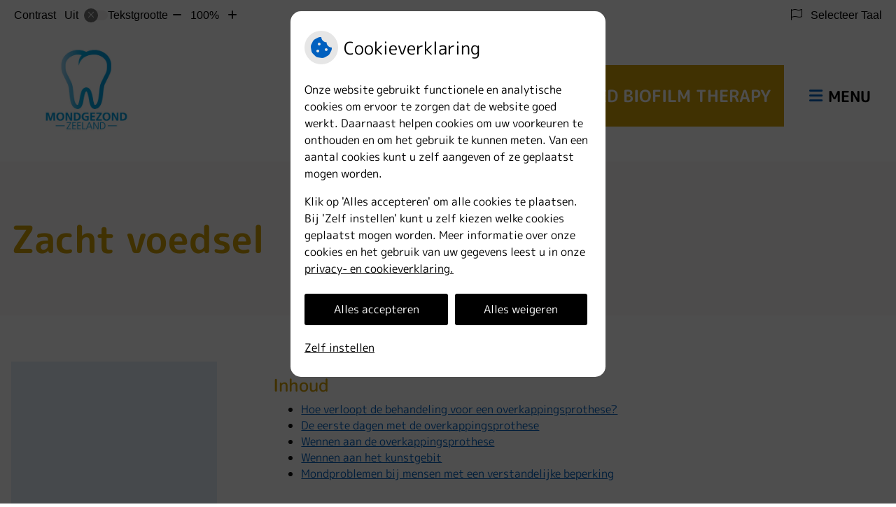

--- FILE ---
content_type: text/html; charset=UTF-8
request_url: https://www.mondgezondzeeland.nl/mondgezondheid-encyclopedie/zacht-voedsel/
body_size: 19812
content:



<!DOCTYPE html>
<html lang="nl-NL">
<head>
		 

<!-- Matomo -->
<script  nonce='7272e09339'>
  var _paq = window._paq = window._paq || [];
  /* tracker methods like "setCustomDimension" should be called before "trackPageView" */
  _paq.push(['trackPageView']);
  _paq.push(['enableLinkTracking']);
  (function() {
    var u="//statistieken.pharmeon.nl/";
    _paq.push(['setTrackerUrl', u+'matomo.php']);
    _paq.push(['setSiteId', 1910]);
    var d=document, g=d.createElement('script'), s=d.getElementsByTagName('script')[0];
    g.async=true; g.src=u+'matomo.js'; s.parentNode.insertBefore(g,s);
  })();
</script>
<!-- End Matomo Code -->
		 
 <!-- Start Default Consent Settings --> 
<script  nonce='7272e09339'>
  window.dataLayer = window.dataLayer || [];
  function gtag(){dataLayer.push(arguments);}

  // Function to get a cookie's value by name
  function getCookie(name) {
      const value = `; ${document.cookie}`;
      const parts = value.split(`; ${name}=`);
      if (parts.length === 2) return parts.pop().split(';').shift();
      return null;
  }

  // Get the values of the cookies
  const cookieAnalytische = getCookie('cookies-analytische');
  const cookieMarketing = getCookie('cookies-marketing');

  // Set the consent mode based on cookie values
  // Log the values of the cookies
  console.log('cookieAnalytische:', cookieAnalytische);
  console.log('cookieMarketing:', cookieMarketing);
	
  if (cookieAnalytische === 'Y' && cookieMarketing === 'Y') {
      // If both analytics and marketing cookies are allowed
	  
      gtag('consent', 'default', {
          'ad_storage': 'granted',
          'analytics_storage': 'granted',
          'ad_user_data': 'granted',
          'ad_personalization': 'granted',
          'personalization_storage': 'granted',
          'functionality_storage': 'granted',
          'security_storage': 'granted',
      });
  } else if (cookieAnalytische === 'N' || cookieAnalytische === null || cookieMarketing === 'N') {
      // If analytics cookies are not allowed or marketing cookies are not allowed
      if (localStorage.getItem('consentMode') === null) {
          gtag('consent', 'default', {
              'ad_storage': cookieMarketing === 'N' ? 'denied' : 'granted',
              'analytics_storage': cookieAnalytische === 'N' ? 'denied' : 'granted',
              'ad_user_data': cookieMarketing === 'N' ? 'denied' : 'granted',
              'ad_personalization': cookieMarketing === 'N' ? 'denied' : 'granted',
              'personalization_storage': 'denied',
              'functionality_storage': 'granted', // Only necessary storage is granted
              'security_storage': 'granted',
          });
      } else {
          gtag('consent', 'default', JSON.parse(localStorage.getItem('consentMode')));
      }
  }

  // Push user ID to dataLayer if it exists
  if (localStorage.getItem('userId') != null) {
      window.dataLayer.push({'user_id': localStorage.getItem('userId')});
  }
</script>

	
<!-- End Default Consent Settings --> 	
	
<meta charset="UTF-8">
<meta name="viewport" content="width=device-width, initial-scale=1">

<!-- Google Analytics -->


		<title>Zacht voedsel &#8211; Mondgezondzeeland Mondhygiënisten  &#8211; Goes</title>
<meta name='robots' content='max-image-preview:large' />
	<style>img:is([sizes="auto" i], [sizes^="auto," i]) { contain-intrinsic-size: 3000px 1500px }</style>
	<link rel='dns-prefetch' href='//www.mondgezondzeeland.nl' />
<link rel='dns-prefetch' href='//cdn.jsdelivr.net' />
<link rel='dns-prefetch' href='//translate.google.com' />
<link rel='stylesheet' id='dashicons-css' href='https://www.mondgezondzeeland.nl/wp-includes/css/dashicons.min.css?ver=6.7.2' type='text/css' media='all' />
<link rel='stylesheet' id='wp-jquery-ui-dialog-css' href='https://www.mondgezondzeeland.nl/wp-includes/css/jquery-ui-dialog.min.css?ver=6.7.2' type='text/css' media='all' />
<link rel='stylesheet' id='dental-folders-style-css' href='https://www.mondgezondzeeland.nl/wp-content/plugins/ph-dental-folders-mu/styles/infoFolders.css?ver=6.7.2' type='text/css' media='all' />
<link rel='stylesheet' id='parent-style-css' href='https://www.mondgezondzeeland.nl/wp-content/themes/flexdesign-parent2018/css/style.css?ver=6.7.2' type='text/css' media='all' />
<style id='classic-theme-styles-inline-css' type='text/css'>
/*! This file is auto-generated */
.wp-block-button__link{color:#fff;background-color:#32373c;border-radius:9999px;box-shadow:none;text-decoration:none;padding:calc(.667em + 2px) calc(1.333em + 2px);font-size:1.125em}.wp-block-file__button{background:#32373c;color:#fff;text-decoration:none}
</style>
<style id='global-styles-inline-css' type='text/css'>
:root{--wp--preset--aspect-ratio--square: 1;--wp--preset--aspect-ratio--4-3: 4/3;--wp--preset--aspect-ratio--3-4: 3/4;--wp--preset--aspect-ratio--3-2: 3/2;--wp--preset--aspect-ratio--2-3: 2/3;--wp--preset--aspect-ratio--16-9: 16/9;--wp--preset--aspect-ratio--9-16: 9/16;--wp--preset--color--black: #000000;--wp--preset--color--cyan-bluish-gray: #abb8c3;--wp--preset--color--white: #ffffff;--wp--preset--color--pale-pink: #f78da7;--wp--preset--color--vivid-red: #cf2e2e;--wp--preset--color--luminous-vivid-orange: #ff6900;--wp--preset--color--luminous-vivid-amber: #fcb900;--wp--preset--color--light-green-cyan: #7bdcb5;--wp--preset--color--vivid-green-cyan: #00d084;--wp--preset--color--pale-cyan-blue: #8ed1fc;--wp--preset--color--vivid-cyan-blue: #0693e3;--wp--preset--color--vivid-purple: #9b51e0;--wp--preset--gradient--vivid-cyan-blue-to-vivid-purple: linear-gradient(135deg,rgba(6,147,227,1) 0%,rgb(155,81,224) 100%);--wp--preset--gradient--light-green-cyan-to-vivid-green-cyan: linear-gradient(135deg,rgb(122,220,180) 0%,rgb(0,208,130) 100%);--wp--preset--gradient--luminous-vivid-amber-to-luminous-vivid-orange: linear-gradient(135deg,rgba(252,185,0,1) 0%,rgba(255,105,0,1) 100%);--wp--preset--gradient--luminous-vivid-orange-to-vivid-red: linear-gradient(135deg,rgba(255,105,0,1) 0%,rgb(207,46,46) 100%);--wp--preset--gradient--very-light-gray-to-cyan-bluish-gray: linear-gradient(135deg,rgb(238,238,238) 0%,rgb(169,184,195) 100%);--wp--preset--gradient--cool-to-warm-spectrum: linear-gradient(135deg,rgb(74,234,220) 0%,rgb(151,120,209) 20%,rgb(207,42,186) 40%,rgb(238,44,130) 60%,rgb(251,105,98) 80%,rgb(254,248,76) 100%);--wp--preset--gradient--blush-light-purple: linear-gradient(135deg,rgb(255,206,236) 0%,rgb(152,150,240) 100%);--wp--preset--gradient--blush-bordeaux: linear-gradient(135deg,rgb(254,205,165) 0%,rgb(254,45,45) 50%,rgb(107,0,62) 100%);--wp--preset--gradient--luminous-dusk: linear-gradient(135deg,rgb(255,203,112) 0%,rgb(199,81,192) 50%,rgb(65,88,208) 100%);--wp--preset--gradient--pale-ocean: linear-gradient(135deg,rgb(255,245,203) 0%,rgb(182,227,212) 50%,rgb(51,167,181) 100%);--wp--preset--gradient--electric-grass: linear-gradient(135deg,rgb(202,248,128) 0%,rgb(113,206,126) 100%);--wp--preset--gradient--midnight: linear-gradient(135deg,rgb(2,3,129) 0%,rgb(40,116,252) 100%);--wp--preset--font-size--small: 13px;--wp--preset--font-size--medium: 20px;--wp--preset--font-size--large: 36px;--wp--preset--font-size--x-large: 42px;--wp--preset--spacing--20: 0.44rem;--wp--preset--spacing--30: 0.67rem;--wp--preset--spacing--40: 1rem;--wp--preset--spacing--50: 1.5rem;--wp--preset--spacing--60: 2.25rem;--wp--preset--spacing--70: 3.38rem;--wp--preset--spacing--80: 5.06rem;--wp--preset--shadow--natural: 6px 6px 9px rgba(0, 0, 0, 0.2);--wp--preset--shadow--deep: 12px 12px 50px rgba(0, 0, 0, 0.4);--wp--preset--shadow--sharp: 6px 6px 0px rgba(0, 0, 0, 0.2);--wp--preset--shadow--outlined: 6px 6px 0px -3px rgba(255, 255, 255, 1), 6px 6px rgba(0, 0, 0, 1);--wp--preset--shadow--crisp: 6px 6px 0px rgba(0, 0, 0, 1);}:where(.is-layout-flex){gap: 0.5em;}:where(.is-layout-grid){gap: 0.5em;}body .is-layout-flex{display: flex;}.is-layout-flex{flex-wrap: wrap;align-items: center;}.is-layout-flex > :is(*, div){margin: 0;}body .is-layout-grid{display: grid;}.is-layout-grid > :is(*, div){margin: 0;}:where(.wp-block-columns.is-layout-flex){gap: 2em;}:where(.wp-block-columns.is-layout-grid){gap: 2em;}:where(.wp-block-post-template.is-layout-flex){gap: 1.25em;}:where(.wp-block-post-template.is-layout-grid){gap: 1.25em;}.has-black-color{color: var(--wp--preset--color--black) !important;}.has-cyan-bluish-gray-color{color: var(--wp--preset--color--cyan-bluish-gray) !important;}.has-white-color{color: var(--wp--preset--color--white) !important;}.has-pale-pink-color{color: var(--wp--preset--color--pale-pink) !important;}.has-vivid-red-color{color: var(--wp--preset--color--vivid-red) !important;}.has-luminous-vivid-orange-color{color: var(--wp--preset--color--luminous-vivid-orange) !important;}.has-luminous-vivid-amber-color{color: var(--wp--preset--color--luminous-vivid-amber) !important;}.has-light-green-cyan-color{color: var(--wp--preset--color--light-green-cyan) !important;}.has-vivid-green-cyan-color{color: var(--wp--preset--color--vivid-green-cyan) !important;}.has-pale-cyan-blue-color{color: var(--wp--preset--color--pale-cyan-blue) !important;}.has-vivid-cyan-blue-color{color: var(--wp--preset--color--vivid-cyan-blue) !important;}.has-vivid-purple-color{color: var(--wp--preset--color--vivid-purple) !important;}.has-black-background-color{background-color: var(--wp--preset--color--black) !important;}.has-cyan-bluish-gray-background-color{background-color: var(--wp--preset--color--cyan-bluish-gray) !important;}.has-white-background-color{background-color: var(--wp--preset--color--white) !important;}.has-pale-pink-background-color{background-color: var(--wp--preset--color--pale-pink) !important;}.has-vivid-red-background-color{background-color: var(--wp--preset--color--vivid-red) !important;}.has-luminous-vivid-orange-background-color{background-color: var(--wp--preset--color--luminous-vivid-orange) !important;}.has-luminous-vivid-amber-background-color{background-color: var(--wp--preset--color--luminous-vivid-amber) !important;}.has-light-green-cyan-background-color{background-color: var(--wp--preset--color--light-green-cyan) !important;}.has-vivid-green-cyan-background-color{background-color: var(--wp--preset--color--vivid-green-cyan) !important;}.has-pale-cyan-blue-background-color{background-color: var(--wp--preset--color--pale-cyan-blue) !important;}.has-vivid-cyan-blue-background-color{background-color: var(--wp--preset--color--vivid-cyan-blue) !important;}.has-vivid-purple-background-color{background-color: var(--wp--preset--color--vivid-purple) !important;}.has-black-border-color{border-color: var(--wp--preset--color--black) !important;}.has-cyan-bluish-gray-border-color{border-color: var(--wp--preset--color--cyan-bluish-gray) !important;}.has-white-border-color{border-color: var(--wp--preset--color--white) !important;}.has-pale-pink-border-color{border-color: var(--wp--preset--color--pale-pink) !important;}.has-vivid-red-border-color{border-color: var(--wp--preset--color--vivid-red) !important;}.has-luminous-vivid-orange-border-color{border-color: var(--wp--preset--color--luminous-vivid-orange) !important;}.has-luminous-vivid-amber-border-color{border-color: var(--wp--preset--color--luminous-vivid-amber) !important;}.has-light-green-cyan-border-color{border-color: var(--wp--preset--color--light-green-cyan) !important;}.has-vivid-green-cyan-border-color{border-color: var(--wp--preset--color--vivid-green-cyan) !important;}.has-pale-cyan-blue-border-color{border-color: var(--wp--preset--color--pale-cyan-blue) !important;}.has-vivid-cyan-blue-border-color{border-color: var(--wp--preset--color--vivid-cyan-blue) !important;}.has-vivid-purple-border-color{border-color: var(--wp--preset--color--vivid-purple) !important;}.has-vivid-cyan-blue-to-vivid-purple-gradient-background{background: var(--wp--preset--gradient--vivid-cyan-blue-to-vivid-purple) !important;}.has-light-green-cyan-to-vivid-green-cyan-gradient-background{background: var(--wp--preset--gradient--light-green-cyan-to-vivid-green-cyan) !important;}.has-luminous-vivid-amber-to-luminous-vivid-orange-gradient-background{background: var(--wp--preset--gradient--luminous-vivid-amber-to-luminous-vivid-orange) !important;}.has-luminous-vivid-orange-to-vivid-red-gradient-background{background: var(--wp--preset--gradient--luminous-vivid-orange-to-vivid-red) !important;}.has-very-light-gray-to-cyan-bluish-gray-gradient-background{background: var(--wp--preset--gradient--very-light-gray-to-cyan-bluish-gray) !important;}.has-cool-to-warm-spectrum-gradient-background{background: var(--wp--preset--gradient--cool-to-warm-spectrum) !important;}.has-blush-light-purple-gradient-background{background: var(--wp--preset--gradient--blush-light-purple) !important;}.has-blush-bordeaux-gradient-background{background: var(--wp--preset--gradient--blush-bordeaux) !important;}.has-luminous-dusk-gradient-background{background: var(--wp--preset--gradient--luminous-dusk) !important;}.has-pale-ocean-gradient-background{background: var(--wp--preset--gradient--pale-ocean) !important;}.has-electric-grass-gradient-background{background: var(--wp--preset--gradient--electric-grass) !important;}.has-midnight-gradient-background{background: var(--wp--preset--gradient--midnight) !important;}.has-small-font-size{font-size: var(--wp--preset--font-size--small) !important;}.has-medium-font-size{font-size: var(--wp--preset--font-size--medium) !important;}.has-large-font-size{font-size: var(--wp--preset--font-size--large) !important;}.has-x-large-font-size{font-size: var(--wp--preset--font-size--x-large) !important;}
:where(.wp-block-post-template.is-layout-flex){gap: 1.25em;}:where(.wp-block-post-template.is-layout-grid){gap: 1.25em;}
:where(.wp-block-columns.is-layout-flex){gap: 2em;}:where(.wp-block-columns.is-layout-grid){gap: 2em;}
:root :where(.wp-block-pullquote){font-size: 1.5em;line-height: 1.6;}
</style>
<link rel='stylesheet' id='style-uzo-banner-app-css' href='https://www.mondgezondzeeland.nl/wp-content/plugins/ph-activeservices-mu/controller/../assets/css/uzo-banner-app.css?ver=6.7.2' type='text/css' media='all' />
<link rel='stylesheet' id='style-uzo-banners-css' href='https://www.mondgezondzeeland.nl/wp-content/plugins/ph-activeservices-mu/controller/../assets/css/uzo-banners.css?ver=6.7.2' type='text/css' media='all' />
<link rel='stylesheet' id='style-mma-banners-css' href='https://www.mondgezondzeeland.nl/wp-content/plugins/ph-activeservices-mu/controller/../assets/css/mma-banners.css?ver=6.7.2' type='text/css' media='all' />
<link rel='stylesheet' id='style-uzo-bar-css' href='https://www.mondgezondzeeland.nl/wp-content/plugins/ph-activeservices-mu/controller/../assets/css/uzo-bar.css?ver=6.7.2' type='text/css' media='all' />
<link rel='stylesheet' id='style-uzo-page-css' href='https://www.mondgezondzeeland.nl/wp-content/plugins/ph-activeservices-mu/controller/../assets/css/uzo-page.css?ver=6.7.2' type='text/css' media='all' />
<link rel='stylesheet' id='ph_cookie_style-css' href='https://www.mondgezondzeeland.nl/wp-content/plugins/ph-cookie-helper-mu/assets/css/cookie-style.css?ver=6.7.2' type='text/css' media='all' />
<link rel='stylesheet' id='style-frontend-css' href='https://www.mondgezondzeeland.nl/wp-content/plugins/ph-dental-technique-mu/controller/../frontendstijl.css?ver=6.7.2' type='text/css' media='all' />
<link rel='stylesheet' id='ph_slider_styles-css' href='https://www.mondgezondzeeland.nl/wp-content/plugins/ph-slider-mu/css/swiper.min.css?ver=6.7.2' type='text/css' media='all' />
<link rel='stylesheet' id='ph_slider_custom_styles-css' href='https://www.mondgezondzeeland.nl/wp-content/plugins/ph-slider-mu/css/swiper-edits.min.css?ver=6.7.2' type='text/css' media='all' />
<link rel='stylesheet' id='my_css-css' href='https://www.mondgezondzeeland.nl/wp-content/plugins/ph-googletranslate-mu/css/style.css?ver=250722-112600' type='text/css' media='all' />
<link rel='stylesheet' id='header-style-css' href='https://www.mondgezondzeeland.nl/wp-content/themes/flexdesign-parent2018/flex-design/header/zinnia/css/zinnia.css?ver=6.7.2' type='text/css' media='all' />
<link rel='stylesheet' id='content-style-css' href='https://www.mondgezondzeeland.nl/wp-content/themes/flexdesign-parent2018/flex-design/content/zinnia/css/zinnia.css?ver=6.7.2' type='text/css' media='all' />
<link rel='stylesheet' id='footer-style-css' href='https://www.mondgezondzeeland.nl/wp-content/themes/flexdesign-parent2018/flex-design/footer/zinnia/css/zinnia.css?ver=6.7.2' type='text/css' media='all' />
<script type="text/javascript" src="https://www.mondgezondzeeland.nl/wp-includes/js/jquery/jquery.min.js?ver=3.7.1" id="jquery-core-js"></script>
<script type="text/javascript" src="https://www.mondgezondzeeland.nl/wp-includes/js/jquery/jquery-migrate.min.js?ver=3.4.1" id="jquery-migrate-js"></script>
<script type="text/javascript" src="https://www.mondgezondzeeland.nl/wp-content/themes/flexdesign-parent2018/components/bootstrap/js/bootstrap.min.js?ver=1" id="bootstrap-js-js"></script>
<script type="text/javascript" src="https://www.mondgezondzeeland.nl/wp-content/themes/flexdesign-parent2018/components/bootstrap/js/card.min.js?ver=1" id="card-js-js"></script>
<script type="text/javascript" src="https://www.mondgezondzeeland.nl/wp-content/themes/flexdesign-parent2018/components/medewerker-slider/js/slick.min.js?ver=1" id="slick.js-js"></script>
<script type="text/javascript" src="https://www.mondgezondzeeland.nl/wp-content/themes/flexdesign-parent2018/components/zoomer/js/jquery.zoomer.min.js?ver=20190715" id="pharmeon_master_zoomer-js"></script>
<script type="text/javascript" src="https://www.mondgezondzeeland.nl/wp-content/themes/flexdesign-parent2018/components/fancybox/js/fancybox.js?ver=20170721" id="pharmeon_master_fancybox-js"></script>
<script type="text/javascript" src="https://cdn.jsdelivr.net/npm/css-vars-ponyfill@2?ver=1" id="pharmeon_master_theme-var-js"></script>
<script type="text/javascript" src="https://www.mondgezondzeeland.nl/wp-content/plugins/ph-cookie-helper-mu/scripts/jquery-cookie.min.js?ver=6.7.2" id="ph_jquery_cookie_script-js"></script>
<script type="text/javascript" src="https://www.mondgezondzeeland.nl/wp-content/plugins/ph-cookie-helper-mu/scripts/cookie-enabler.min.js?ver=6.7.2" id="ph_cookie_enabler_script-js"></script>
<script type="text/javascript" src="https://www.mondgezondzeeland.nl/wp-content/plugins/ph-slider-mu/js/swiper.min.js?ver=6.7.2" id="ph_slider_script-js"></script>
<script type="text/javascript" src="https://www.mondgezondzeeland.nl/wp-content/plugins/ph-testimonials-mu//assets/js/testimonials.js?ver=6.7.2" id="testimonials-widgets-js-js"></script>
<script type="text/javascript" src="https://www.mondgezondzeeland.nl/wp-content/themes/flexdesign-parent2018/flex-design/header/zinnia/js/zinnia.js?ver=6.7.2" id="js-header-js"></script>
<script type="text/javascript" src="https://www.mondgezondzeeland.nl/wp-content/themes/flexdesign-parent2018/flex-design/content/zinnia/js/zinnia.js?ver=6.7.2" id="js-content-js"></script>
<script type="text/javascript" src="https://www.mondgezondzeeland.nl/wp-content/themes/flexdesign-parent2018/flex-design/footer/zinnia/js/zinnia.js?ver=6.7.2" id="js-footer-js"></script>
<style>/* ==========================================================================
   LESS Variables 
   ========================================================================== */
/*** COLOR SETTINGS - ORIGINAL ***/
.fa-family {
  font-family: "Font Awesome 6 Pro";
}
:root {
  --main-color: #0160bf;
  --secondary-color: var(--main-color-comp4);
  --secondary-color-lighten: #8ec6fe;
  --main-color-tint1: #015ddd;
  --secondary-color-tint1: var(--main-color-tint1);
  --main-color-tint2: #0129f2;
  --secondary-color-tint2: var(--main-color-tint2);
  --main-color-shade1: #0143a1;
  --secondary-color-shade1: var(--main-color-shade1);
  --main-color-shade2: #01248c;
  --secondary-color-shade2: var(--main-color-shade2);
  --main-color-analog1: #6101ce;
  --secondary-color-analog1: var(--main-color-shade2);
  --main-color-analog2: #1e1efe;
  --secondary-color-analog2: var(--main-color-shade2);
  --main-color-analog3: #01f7eb;
  --secondary-color-analog3: var(--main-color-shade2);
  --main-color-analog4: #01ce6b;
  --secondary-color-analog4: var(--main-color-shade2);
  --main-color-triad1: #bf0153;
  --secondary-color-triad1: var(--main-color-shade2);
  --main-color-triad2: #c0004a;
  --secondary-color-triad2: var(--main-color-shade2);
  --main-color-triad3: #50bf01;
  --secondary-color-triad3: var(--main-color-shade2);
  --main-color-triad4: #46c000;
  --secondary-color-triad4: var(--main-color-shade2);
  --main-color-comp1: #165391;
  --secondary-color-comp1: var(--main-color-shade2);
  --main-color-comp2: #016dd8;
  --secondary-color-comp2: var(--main-color-shade2);
  --main-color-comp3: #9d7809;
  --secondary-color-comp3: var(--main-color-shade2);
  --main-color-comp4: #d3a007;
  --focus-color: #000a27;
}
.team__flip-cards .team__member {
  background-color: #0160bf;
}
.team__boxes .teamText__thumbnail img {
  border-color: #0160bf;
}
.team__round .teamText__function .function__text {
  color: #0160bf;
}
.team__round .team__member:hover .teamText__thumbnail:before {
  background: rgba(1, 96, 191, 0.25);
}
.theme-bg {
  background-color: #0160bf;
}
.theme-bgh:hover,
.theme-bgh:focus {
  background-color: #0160bf;
}
.theme-color {
  color: #0160bf;
}
.theme-border {
  border-color: #0160bf;
}
.accordion .card-header:before {
  background-color: #0160bf;
}
.gform_wrapper input[type='submit'],
.gform_wrapper input[type='button'] {
  background-color: #0160bf;
  border-color: #0156ab;
}
.gform_wrapper input[type='submit']:active,
.gform_wrapper input[type='button']:active {
  background-color: #0156ab;
  border-color: #0151a1;
}
</style><link rel="icon" href="https://www.mondgezondzeeland.nl/wp-content/uploads/sites/995/2022/11/cropped-Logo1024_1-32x32.jpg" sizes="32x32" />
<link rel="icon" href="https://www.mondgezondzeeland.nl/wp-content/uploads/sites/995/2022/11/cropped-Logo1024_1-192x192.jpg" sizes="192x192" />
<link rel="apple-touch-icon" href="https://www.mondgezondzeeland.nl/wp-content/uploads/sites/995/2022/11/cropped-Logo1024_1-180x180.jpg" />
<meta name="msapplication-TileImage" content="https://www.mondgezondzeeland.nl/wp-content/uploads/sites/995/2022/11/cropped-Logo1024_1-270x270.jpg" />
	 </head>

<body class="oral-encyclopedie-template-default page page-id--42 page-parent">

	

    <aside aria-label="Toegankelijkheid">
        <a class="skip-link" href="#main">Naar inhoud</a>
                    <div id="accessibility-top-bar" class="top-bar">
    <div class="top-bar__inner">
        <div class="top-bar__buttons">
            <button class="top-bar__toggle-settings" aria-controls="accessibility-top-bar-components"><i
                    class="fa-light fa-gear" aria-hidden="true"></i> <span>Instellingen</span> <i
                    class="fa-regular fa-chevron-down" aria-hidden="true"></i></button>
                    </div>
        <div id="accessibility-top-bar-components" role="dialog" aria-modal="true"
             aria-labelledby="accessibility-top-bar-label" class="top-bar__components">
            <button class="top-bar__close-settings"><i class="fa-regular fa-xmark" aria-hidden="true"></i><span
                    class="visually-hidden">Sluiten</span></button>
            <span id="accessibility-top-bar-label"
                  class="h2 top-bar__component top-bar__component--settings"
                  role="heading"
                  aria-level="2"
            >
                <i class="fa-light fa-gear" aria-hidden="true"></i> Instellingen
            </span>
            <ul>
                <li class="top-bar__component top-bar__component--contrast">
                    <div class="top-bar__component-row">
                        <span id="contrast-label" class="top-bar__component-title">Contrast</span>
                        <span class="top-bar__component-input"><span class="contrastSwitcher"></span></span>
                    </div>
                </li>
                <li class="top-bar__component top-bar__component--fontsize">
                    <div class="top-bar__component-row">
                        <span class="top-bar__component-title">Tekstgrootte</span>
                        <span class="top-bar__component-input"><span class="zoomerContainer"></span></span>
                    </div>
                    <p class="top-bar__component-description">Bekijk hoe de lettergrootte van de tekst eruit komt te
                        zien.</p>
                </li>
                <li class="top-bar__component top-bar__component--spacer">
                </li>
                                    <li class="top-bar__component top-bar__component--language">
                        <div class="top-bar__component-row">
                            <span class="top-bar__component-title"><i class="fa-light fa-flag" aria-hidden="true"></i> Selecteer Taal</span>
                            <span class="top-bar__component-input">            <style>
                .headerBanner__components {
                    width: 100% !important;
                }

                body {
                    top: 0px !important;
                }
            </style>

            <div id="google_language_translator" class="default-language-nl"></div>
		</span>
                        </div>
                    </li>
                                            </ul>
        </div>
    </div>
</div>
            </aside>



<div class="fixed-header-marker" aria-hidden="true"></div>
<header class="header">
	<div class="headerTop">
		<div class="innerWrapper">
			<div class="headerLogo">
									<div class="headerLogo__img">
													<h2>
								<a href='https://www.mondgezondzeeland.nl/' rel='home'>
									<img src='https://www.mondgezondzeeland.nl/wp-content/uploads/sites/995/2022/11/Logo1024_1.jpg' alt='Mondgezondzeeland Mondhygiënisten '>
								</a>
							</h2>
												
					</div>
							</div>

			<div class="headerMenu">
				<nav id="site-navigation" class="headerMain__navigation" aria-labelledby="primaryMenuHeading">
	<h2 id="primaryMenuHeading" class="visually-hidden">Hoofdmenu</h2>
	<button class="menu-toggle jsMenuToggle" aria-expanded="false"><span class="menu-text">Menu</span></button>
	<ul id="primary-menu" class="menu"><li id="menu-item-19" class="menu-item menu-item-type-post_type menu-item-object-page menu-item-home menu-item-19"><a href="https://www.mondgezondzeeland.nl/">Home</a></li>
<li id="menu-item-77" class="menu-item menu-item-type-post_type menu-item-object-page menu-item-has-children menu-item-77"><a href="https://www.mondgezondzeeland.nl/de-mondhygienist/">De praktijk</a>
<ul class="sub-menu">
	<li id="menu-item-79" class="menu-item menu-item-type-post_type menu-item-object-page menu-item-79"><a href="https://www.mondgezondzeeland.nl/de-mondhygienist/">De Mondhygiënist</a></li>
	<li id="menu-item-90" class="menu-item menu-item-type-post_type menu-item-object-page menu-item-90"><a href="https://www.mondgezondzeeland.nl/behandelingen/">Behandelingen</a></li>
	<li id="menu-item-93" class="menu-item menu-item-type-post_type menu-item-object-page menu-item-93"><a href="https://www.mondgezondzeeland.nl/kwaliteit/">Kwaliteit</a></li>
	<li id="menu-item-96" class="menu-item menu-item-type-post_type menu-item-object-page menu-item-96"><a href="https://www.mondgezondzeeland.nl/meest-gestelde-vragen/">Meest gestelde vragen</a></li>
</ul>
</li>
<li id="menu-item-114" class="menu-item menu-item-type-post_type menu-item-object-page menu-item-has-children menu-item-114"><a href="https://www.mondgezondzeeland.nl/contact-en-route/">Contact</a>
<ul class="sub-menu">
	<li id="menu-item-84" class="menu-item menu-item-type-post_type menu-item-object-page menu-item-84"><a href="https://www.mondgezondzeeland.nl/contact-en-route/">Contact en Route</a></li>
	<li id="menu-item-87" class="menu-item menu-item-type-post_type menu-item-object-page menu-item-87"><a href="https://www.mondgezondzeeland.nl/openingstijden/">Openingstijden</a></li>
	<li id="menu-item-529" class="menu-item menu-item-type-post_type menu-item-object-page menu-item-529"><a target="_blank" href="https://www.mondgezondzeeland.nl/inschrijven/">Inschrijven</a></li>
</ul>
</li>
<li id="menu-item-102" class="menu-item menu-item-type-post_type menu-item-object-page menu-item-has-children menu-item-102"><a href="https://www.mondgezondzeeland.nl/tarieven/">Tarieven en betalen</a>
<ul class="sub-menu">
	<li id="menu-item-101" class="menu-item menu-item-type-post_type menu-item-object-page menu-item-101"><a href="https://www.mondgezondzeeland.nl/tarieven/">Tarieven</a></li>
	<li id="menu-item-99" class="menu-item menu-item-type-post_type menu-item-object-page menu-item-99"><a href="https://www.mondgezondzeeland.nl/betalen/">Betalen</a></li>
</ul>
</li>
<li id="menu-item-24" class="menu-item menu-item-type-post_type menu-item-object-page menu-item-has-children menu-item-24"><a href="https://www.mondgezondzeeland.nl/nieuws/">Nieuws en informatie</a>
<ul class="sub-menu">
	<li id="menu-item-109" class="menu-item menu-item-type-post_type menu-item-object-page menu-item-109"><a href="https://www.mondgezondzeeland.nl/nieuws/">Nieuws</a></li>
	<li id="menu-item-615" class="menu-item menu-item-type-post_type menu-item-object-page menu-item-615"><a href="https://www.mondgezondzeeland.nl/guided-biofilm-therapy/">Guided Biofilm Therapy?</a></li>
	<li id="menu-item-306" class="menu-item menu-item-type-post_type menu-item-object-page menu-item-306"><a href="https://www.mondgezondzeeland.nl/coronavirus/">Coronavirus</a></li>
	<li id="menu-item-550" class="menu-item menu-item-type-post_type menu-item-object-page menu-item-550"><a href="https://www.mondgezondzeeland.nl/tandarts-nl-nieuws/">Tandarts.nl nieuws</a></li>
	<li id="menu-item-25" class="menu-item menu-item-type-post_type menu-item-object-page menu-item-25"><a href="https://www.mondgezondzeeland.nl/links/">Links</a></li>
	<li id="menu-item-111" class="menu-item menu-item-type-post_type menu-item-object-page menu-item-111"><a href="https://www.mondgezondzeeland.nl/mondgezondheid/">Mondgezondheid</a></li>
	<li id="menu-item-113" class="menu-item menu-item-type-post_type menu-item-object-page menu-item-113"><a href="https://www.mondgezondzeeland.nl/informatiefolders/">Informatiefolders</a></li>
	<li id="menu-item-107" class="menu-item menu-item-type-post_type menu-item-object-page menu-item-107"><a href="https://www.mondgezondzeeland.nl/klachten/">Klachten</a></li>
</ul>
</li>
</ul></nav>			</div>

			<div class="headerSearch">
				<button class="headerSearch__btn search-open-icon" aria-label="Zoeken" aria-expanded="false">
					<i class="fas fa-search"></i>
				</button>

				<div class="headerSearchOverlay">
					<button class="headerSearchOverlayBtn search-close-icon" aria-label="Sluit zoeken">
						<i class="fas fa-times"></i>
					</button>

					<!-- search -->
<form class="site-search-form" method="get" action="https://www.mondgezondzeeland.nl" role="search">
	<input class="site-search-input" id="siteSearch" type="search" name="s" placeholder="Wat zoekt u?" aria-label="Wat zoekt u?">
	<button class="site-search-submit" type="submit"><i class="fa-icon fal fa-search fa-icon"></i><span>Zoeken</span></button>
</form>				</div>
			</div>

							<div class="headerBigC2a">
					<a class="headerBigC2a__item" href="https://www.mondgezondzeeland.nl/guided-biofilm-therapy/">Guided Biofilm Therapy</a>
				</div>
						
		</div>		
	</div>

	<div class="headerBottom">
		<div class="innerWrapper">
			<div class="headerBottom__slide contrast-ignore" id="jsBottomSlider">
									<div class="swiper-container"><div class="swiper-wrapper"><div class="swiper-slide"><div class="slide-content-wrapper" style="background-image:url(https://www.mondgezondzeeland.nl/wp-content/uploads/sites/995/2020/10/01-Rianne-Verhoeven-website.png);"><img src="https://www.mondgezondzeeland.nl/wp-content/uploads/sites/995/2020/10/01-Rianne-Verhoeven-website.png" /></div></div><div class="swiper-slide"><div class="slide-content-wrapper" style="background-image:url(https://www.mondgezondzeeland.nl/wp-content/uploads/sites/995/2020/10/02-Rianne-Verhoeven-website.png);"><img src="https://www.mondgezondzeeland.nl/wp-content/uploads/sites/995/2020/10/02-Rianne-Verhoeven-website.png" /></div></div></div><div class="swiper-pagination"></div></div>							</div>

					</div>
	</div>

			<div class="headerPreBottom">
			<div class="innerWrapper">
				<div class="headerPreBottom__item">
					<h2>Uw Mondhygiënist in Goes</h2>
					<p>Welkom bij MondgezondZeeland Mondhygiënisten. <br/>
2 mondhygiënistenpraktijken onder 1 dak. <br /><br />
Mondhygiënepraktijk Rianne Verhoeven en Mondhygiënerijk 
(de praktijk van Louisa Hazenbosch) zijn gevestigd op de 1ste verdieping van "de Pijlers".</p>
				</div>
			</div>
		</div>
	
</header>

<div class="mainContent">

    <div class="breadCrumbsContainer">
        <div class="innerWrapper">
                    </div>
    </div>

		        <div class="mainContent__content coloredBackground" id="directionContent">
    <div class="innerWrapper">
            
            <div class="main" data-background-color="false">
	<div class="innerWrapper">
		<div class="flex-row">
			<div class="mainText flex-col-xs-12">
									

	<main id="main" class="post--42 oral-encyclopedie type-oral-encyclopedie status-static hentry">
		<h1 class="content-title">Zacht voedsel</h1> 
		<div class="contentDiv">
			<div>
	<h2>Inhoud</h2>
	
	<ul><li><a href='#Hoe_verloopt_de_behandeling_voor_een_overkappingsprothese?'>Hoe verloopt de behandeling voor een overkappingsprothese?</a></li><li><a href='#De_eerste_dagen_met_de_overkappingsprothese'>De eerste dagen met de overkappingsprothese</a></li><li><a href='#Wennen_aan_de_overkappingsprothese'>Wennen aan de overkappingsprothese</a></li><li><a href='#Wennen_aan_het_kunstgebit'>Wennen aan het kunstgebit</a></li><li><a href='#Mondproblemen_bij_mensen_met_een_verstandelijke_beperking'>Mondproblemen bij mensen met een verstandelijke beperking</a></li><ul>	
</div><p>
	<br />
	<a href="https://www.mondgezondzeeland.nl/mondgezondheid/"> &laquo; Terug naar het overzicht</a>
</p>
<!--post_title=Zacht voedsel--><div id="Hoe_verloopt_de_behandeling_voor_een_overkappingsprothese?" class="folder-parent"><h2>Hoe verloopt de behandeling voor een overkappingsprothese?</h2><p><p><strong>Voorbehandelingen</strong><br />
Voordat de tandarts de overkappingsprothese kan maken, moet hij een aantal voorbereidingen uitvoeren, de zogenoemde voorbehandelingen.</p>

<p><strong>Het uitkiezen van de wortels</strong><br />
Eerst kijkt de tandarts zorgvuldig welke wortels van uw tanden of kiezen hij het beste kan gebruiken. Vaak zijn dit de wortels van de hoektanden. Om de kwaliteit van uw wortels goed te kunnen beoordelen, zal uw tandarts r&ouml;ntgenfoto&#39;s maken.</p>

<p><strong>Het trekken van de kiezen</strong><br />
Meestal zal uw tandarts daarna de kiezen trekken die hij niet onder de overkappingsprothese gebruikt. Na het trekken moeten de wonden enige tijd gelegenheid krijgen om te genezen. Uw voortanden blijven dus voorlopig nog staan.</p>

<p>In het begin is het zonder kiezen een beetje behelpen. Maar u zult zien dat het toch wel snel meevalt. Neem contact op met uw tandarts als het niet zo is. Kort na het trekken van uw kiezen zijn de wonden nog niet goed genezen. Dan kunt u het beste zacht voedsel nemen. Daarna kunt u weer proberen te eten wat u gewend was.</p>

<p><strong>De voorbehandeling van de wortels</strong><br />
De tanden of kiezen waarvan de wortels worden gebruikt, krijgen doorgaans een voorbehandeling. Elke wortel heeft binnenin een holte. Uw tandarts reinigt en vult die. Hij voert dus een wortelkanaalbehandeling uit. Dit voorkomt dat er later ontstekingen aan de wortels ontstaan. Soms is deze behandeling in het verleden al uitgevoerd. Dan hoeft uw tandarts dit meestal niet nog eens te doen.</p>
</p>
</div><div id="De_eerste_dagen_met_de_overkappingsprothese" class="folder-parent"><h2>De eerste dagen met de overkappingsprothese</h2><p><p><strong>Nabloeden</strong></p>

<p>De eerste uren na het trekken van uw laatste gebitselementen kunnen de wonden nog een beetje nabloeden. Dat kan uw speeksel rood kleuren. Dit zal vrij snel ophouden. Dan neemt het speeksel ook weer de normale kleur aan. Dat betekent niet dat de wonden helemaal zijn genezen. De eerste 24 uur kunt u ook beter niet spoelen. Er vormen zich namelijk bloedstolsels in de wonden van de getrokken tanden. Als u spoelt, laten die stolsels los en begint het bloeden opnieuw. Drinken mag wel.</p>

<p>Er is een kleine kans dat het bloeden niet overgaat, ondanks de genomen voorzorgsmaatregelen. Waarschuw dan uw tandarts. Neem ook contact op als u pijn houdt. Neem niet zomaar een pijnstiller. Sommige pijnstillers kunnen het bloeden juist verergeren. Spreek goed met uw tandarts af wat u de eerste 24 uur wel of niet moet doen.</p>

<p><strong>Uiterlijk</strong><br />
Als u in de spiegel kijkt, moet u waarschijnlijk erg wennen. Uw mond is nu eenmaal een belangrijke blikvanger en die is veranderd. Neem een paar dagen de tijd om te wennen en beoordeel dan pas hoe u er met uw nieuwe kunstgebit uitziet.</p>

<p><strong>Pijn</strong><br />
De eerste dagen zal uw kunstgebit nog niet echt lekker zitten. Het kan klemmen en pijn veroorzaken. Toch mag u het beslist niet uit uw mond halen, want het zit als een verband op de wonden. Vooral kauwen kan in het begin pijn veroorzaken. Eet alleen zachte dingen, zoals puree, gehakt en zacht fruit.</p>
</p>
</div><div id="Wennen_aan_de_overkappingsprothese" class="folder-parent"><h2>Wennen aan de overkappingsprothese</h2><p><p>Kort na het plaatsen brengt u een bezoek aan de tandarts en mag de overkappingsprothese voor de eerste keer uit uw mond. Uw tandarts zal de wonden zonodig reinigen. Hij kan kleine correcties aan uw kunstgebit uitvoeren waarmee hij pijn aanzienlijk kan verminderen of wegnemen. Om uw mond te reinigen, kunt u het voorzichtig spoelen met lauw water. Daar kunt u eventueel een beetje zout in doen. U kunt daarvoor ook een bij de drogist verkrijgbaar mondspoelmiddel met chloorhexidine gebruiken. Spoelen met lauwe kamillethee kan ook heel goed. De wonden genezen en nog eventueel bestaande pijn zal verdwijnen. U zult dan langzaam aan uw overkappingsprothese wennen. Dat vraagt tijd. De een zal sneller wennen dan de ander. Heeft u er erg veel moeite mee? Vraag uw tandarts dan om advies.</p>

<p><strong>Eten</strong><br />
Eten met uw nieuwe overkappingsprothese is wat onwennig. Zeker in het begin zult u voorzichtig aan moeten doen. U ervaart zelf het beste wat wel en niet kan. Probeer langzaam hardere dingen te gaan eten. Stukken afbijten kunt u met een kunstgebit beter niet doen. Snijd uw voedsel daarom in stukjes en kauw rustig en gelijkmatig met de kunstkiezen. Neem daarbij aan beide zijden een stukje voedsel in de mond. Neem er meer tijd voor dan dat u gewend bent.</p>

<p><strong>Praten</strong><br />
In het begin praat u nog wat onwennig. Het is alsof u met een volle mond praat. Bepaalde klanken klinken anders dan u gewend was. Dit is normaal. Meestal gaat het na enkele dagen een stuk beter. Oefen extra met die woorden of letters die nog niet helemaal naar uw zin klinken. Lees bijvoorbeeld de krant hardop.</p>
</p><div class="folder-img-block"><div class="folder-img-holder"><img decoding="async" src="https://wp.uwtandartsonline.nl/wp-content/plugins/ph-dental-folders-mu/images/Voedsel zacht-hard.jpg" border="0" /></div></div>
</div><div id="Wennen_aan_het_kunstgebit" class="folder-parent"><h2>Wennen aan het kunstgebit</h2><p><p>Pas na de eerste dag mag het kunstgebit uit uw mond. Afhankelijk van wat u heeft afgesproken, doet uw tandarts dat of doet u dat zelf. Wees voorzichtig voor de wonden als u het zelf mag doen. Spoel het kunstgebit af en borstel het schoon. Om uw mond te reinigen, kunt u het voorzichtig spoelen met lauw water. Daar kunt u eventueel een beetje zout in doen. U kunt daarvoor ook een bij de drogist verkrijgbaar mondspoelmiddel met chloorhexidine gebruiken, bijvoorbeeld Perio-Aid of Corsodyl. Spoelen met lauwe kamillethee kan ook heel goed. Na een paar dagen beginnen de wonden te genezen en zal de pijn verdwijnen. U zult dan langzaam aan uw kunstgebit wennen. Dat vraagt tijd. De een zal sneller wennen dan de ander. Heeft u er erg veel moeite mee? Vraag uw tandarts dan om advies.</p>
<p><strong>Eten</strong><br />
Eten met uw nieuwe kunstgebit is wat onwennig. Zeker in het begin zult u voorzichtig aan doen. U ervaart zelf het beste wat wel en niet kan. Neem de eerste dagen zacht voedsel, zoals puree, gehakt en zacht fruit. Probeer enkele dagen daarna een stukje vis en een aardappel. Weer later kunt u voedsel eten zoals vlees of een appel. Stukken afbijten kunt u met een kunstgebit beter niet doen. Snijd uw voedsel daarom in stukjes en kauw rustig en gelijkmatig met uw nieuwe kunstkiezen. Neem daarbij aan beide zijden een stukje voedsel in de mond. Neem er iets meer tijd voor dan dat u gewend was.<br />
<br />
<strong>Praten<br />
</strong>Met uw nieuwe kunstgebit praat u in het begin wat onwennig. U slist bijvoorbeeld. Of bepaalde klanken klinken anders dan u gewend was. Het is alsof u met een volle mond praat. Dit is normaal. Uw mond moet nog wennen aan uw nieuwe kunstgebit. Meestal gaat het na enkele dagen een stuk beter. Oefen extra met die woorden of letters die nog niet helemaal naar uw zin klinken. Lees bijvoorbeeld de krant hardop.</p></p><div class="folder-img-block"><div class="folder-img-holder"><img decoding="async" src="https://wp.uwtandartsonline.nl/wp-content/plugins/ph-dental-folders-mu/images/Zacht voedsel.jpg" border="0" /></div></div>
</div><div id="Mondproblemen_bij_mensen_met_een_verstandelijke_beperking" class="folder-parent"><h2>Mondproblemen bij mensen met een verstandelijke beperking</h2><p><p>Mensen met een verstandelijke beperking hebben meer kans op tandvleesontsteking en tandbederf (gaatjes). Dit heeft een aantal oorzaken:</p>
<p><strong>Voeding<br />
</strong>Vanwege kauw- en slikproblemen eten mensen met een verstandelijke beperking vaak vloeibaar, gepureerd of fijngesneden, zacht (sonde)voedsel. Ook houden ze voedsel vaak lang in de mond. Zacht voedsel zorgt ervoor dat de natuurlijke zelfreinigende werking van de mond vermindert. Consumptie van zachte (sonde)voeding werkt de vorming van tandplak in de hand. Eenmaal hard geworden tandplak wordt tandsteen. Aan tandsteen blijft makkelijk weer nieuwe plak &lsquo;hangen&rsquo;.&nbsp;<br />
<br />
<em><strong>Wat te doen bij zachte voeding<br />
</strong></em>Mondhygi&euml;ne is hier het sleutelwoord. Zorg ervoor dat u dagelijks alle tandplak verwijdert om gaatjes en tandvleesontsteking te voorkomen.</p>
<p><strong>Verminderde natuurlijke reiniging van de mond</strong><br />
Niet alleen zacht voedsel zorgt voor een verminderde zelfreiniging van de mond. Ook stijve en slappe verlammingen van de mondspieren, voortdurend openhouden van de mond en mondademhaling zijn oorzaken van verminderde natuurlijke reiniging van de mond.<br />
<br />
<em><strong>Wat te doen bij verminderde natuurlijke reiniging van de mond</strong></em><br />
Ook hier geldt: mondhygi&euml;ne. Zorg ervoor dat u dagelijks alle tandplak verwijdert om gaatjes en tandvleesontsteking te voorkomen.</p>
<p><strong>Zuigen of sabbelen</strong><br />
Vaak sabbelen aan een zuigfles of anti-lekbeker met zoete inhoud, bijvoorbeeld vruchtensap, siroop, drinkyoghurt en andere melkproducten, kan het gebit aantasten. Omdat het gebit langdurig met suikers in aanraking komt, is er een grote kans op het ontstaan van zogenoemde zuigflescari&euml;s.&nbsp;<br />
<br />
<strong><em>Wat te doen bij zuigen of sabbelen</em></strong><br />
Beperk de hoeveelheid zoete drankjes. Geef als alternatief zo mogelijk water of gewone thee zonder suiker. Laat uw kind of cli&euml;nt zoete drankjes in &eacute;&eacute;n keer achter elkaar opdrinken. Gebruik zo mogelijk een gewone beker, bijvoorbeeld met een rietje. &#8217;s Avonds en &#8217;s nachts is het drinken uit een zuigfles met zoete inhoud extra schadelijk. &#8217;s Nachts kan het speeksel de zuuraanvallen op het gebit vrijwel niet herstellen. Het (&rsquo;s nachts) drinken van water uit een zuigfles is overigens niet schadelijk.</p>
<p><strong>Reflux en herkauwen van voedsel<br />
</strong>Maagzuur is extreem zuur. Zuren die in de mond komen tasten het tandglazuur aan. Deze vorm van onherstelbare gebitsslijtage wordt tanderosie genoemd. Sommige cli&euml;nten brengen de maaginhoud terug in de mond (rumineren of herkauwen) of hebben last van spontane terugkeer van voedsel (reflux). Bij reflux vloeit maagzuur terug in de slokdarm tot in de mondholte als gevolg van een storing van de sluitspier tussen de slokdarm en de maag.<br />
<br />
<strong><em>Wat te doen bij reflux of herkauwen<br />
</em></strong>Zuurremmende medicijnen kunnen uitkomst bieden. Soms kan een refluxoperatie nodig zijn. Ook het aanpassen van de voeding kan effect hebben. Neem voor voedingsadviezen contact op met de di&euml;tist(e).</p>
<p><strong>Stoornis in de wisselvolgorde</strong><br />
Kinderen worden meestal tandeloos geboren. Een kind wisselt zijn melkgebit tussen zijn zesde en twaalfde levensjaar. Zo staat het tenminste in &lsquo;de boekjes&rsquo;. Bij uw kind of cli&euml;nt kan de wisselperiode een andere zijn. Kinderen met een verstandelijke beperking hebben vaak een kleine kaak. Hierdoor past het gebit er niet in. Vaak wisselt een kind niet al zijn tanden, maar gedeeltelijk, terwijl de blijvende tanden wel zijn aangelegd. Ook de tijdstippen waarop de tanden en kiezen doorkomen kunnen afwijken.<br />
<br />
<strong><em>Wat te doen bij wisselen</em></strong><br />
Het glazuur van de pas doorgebroken tanden en kiezen is nog erg poreus en kwetsbaar. Poets de puntjes van de nieuwe tanden of kiezen direct mee zodra ze zijn doorgebroken. Als nieuwe kiezen doorkomen, zwelt vaak het tandvlees op. Dat is normaal. Het kan pijnlijk zijn, maar u hoeft niet ongerust te zijn. Bezoek regelmatig de tandarts voor controle.</p>
<p><strong>Afwijkende tandstand</strong><br />
Veel mensen met een verstandelijke beperking hebben een afwijking in de stand, de vorm en het aantal tanden en kiezen. Als tanden netjes op een rijtje staan, kun je ze goed schoonmaken. Veel moeilijker wordt dat als ze schots- en scheef of bijvoorbeeld achter elkaar staan. Met de borstel kom je er moeilijk bij. Een afwijkende tandstand heeft meestal geen consequenties voor de gezondheid van tanden en kiezen.<br />
<br />
<strong><em>Wat te doen bij een afwijkende tandstand</em></strong><br />
Extra aandacht voor mondhygi&euml;ne. Let vooral op de ruimten tussen de tanden en kiezen. Soms kan de tandarts een afwijkende tandstand verbeteren met een beugel of bijvoorbeeld met implantaten. Ook kan de tandarts adviseren de tandboog te verkorten (kiezen trekken) zodat tandenpoetsen makkelijker wordt.</p>
<p><strong>Gebruik van medicijnen</strong><br />
Verschillende medicijnen hebben als bijwerking dat de speekselklieren worden geremd in de afgifte van speeksel. Dit zijn vooral medicijnen die gebruikt worden bij de behandeling tegen hoge bloeddruk (antihypertensiva), hartritmestoornissen (digoxine, anti-aritmica) of medicijnen, zoals antidepressiva, slaap- en plasmiddelen. De medicijnen tasten de speekselklieren zelf meestal niet aan, maar remmen alleen de speekselafgifte. Speeksel heeft een smerende werking bij het spreken, kauwen en slikken. Met behulp van speeksel kunnen we makkelijker bewegen met onze wangen, tong en lippen. Met speeksel bevochtigen we ons voedsel zodanig dat we het pijnloos kunnen doorslikken. Ook bevochtigt speeksel het mondslijmvlies, waarmee uitdroging wordt voorkomen. Bovendien heeft het een reinigende werking op tanden, kiezen en het mondslijmvlies. Daarnaast remt speeksel de werking en de groei van bacteri&euml;n en schimmels in de mond, waardoor mondinfecties worden voorkomen. Als uw kind of cli&euml;nt onvoldoende speeksel heeft, vormt tandplak zich sneller dan normaal. Hierdoor ontstaan er sneller gaatjes. Dit gebeurt vooral wanneer uw kind of cli&euml;nt regelmatig suikerbevattend voedsel eet of drinkt. In een droge mond treden de vorming van tandplak en gaatjes vooral op langs de randen van het tandvlees. Hierdoor kan bovendien het tandvlees gaan ontsteken.&nbsp;Medicijngebruik kan ook andere gevolgen hebben, zoals tandvleesgroei (middelen tegen epilepsie), verkleuringen van de tanden (chloorhexidine) en de productie van te veel speeksel, kwijlen dus (pijnstillende middelen, antipsychotica, middelen tegen beroertes).&nbsp;<br />
<br />
<em><strong>Wat te doen bij een droge mond</strong></em><br />
AIs medicijngebruik de oorzaak is van de droge mond van uw kind of cli&euml;nt, overleg dan met de huisarts of specialist of u de soort medicijnen, de dosering of het tijdstip van toediening kunt aanpassen. U kunt de speekproductie van uw kind of cli&euml;nt stimuleren door hem voedsel te geven waarop hij goed moet kauwen. Denk aan stevige bruine boterhammen, wortels of suikervrije kauwgom. De afgifte van speeksel kan ook worden versterkt door het eten van licht zuur voedsel, zoals fruit of komkommer. Dit werkt vaak niet of onvoldoende bij mensen die reeds langer lijden aan het syndroom van Sj&ouml;gren of die in het hoofd of de hals zijn bestraald.<br />
<br />
<em><strong>Wat te doen bij tandvleesgroei</strong></em><br />
Vertel de tandarts of mondhygienist dat uw kind of cli&euml;nt met de medicijnen is begonnen. Meteen vanaf het begin is een extra goede mondhygi&euml;ne belangrijk. Dan kunt u tandvleesgroei bij uw kind of cli&euml;nt voorkomen. Het tandvlees groeit namelijk vooral op plaatsen waar tandplak zit. Het verwijderen van die tandplak is dus extra belangrijk. Zeker omdat het wegpoetsen op die plaatsen steeds moeilijker wordt. Rood, gezwollen en bloedend tandvlees is ontstoken. De ontsteking gaat nooit vanzelf weg. Een goede mondhygi&euml;ne is extra belangrijk. Bezoek regelmatig de tandarts of mondhygi&euml;nist om de mond van uw kind of cli&euml;nt te laten reinigen.&nbsp;<br />
<br />
<strong><em>Wat te doen bij kwijlen</em></strong><br />
Door het eten van suikerbevattend voedsel neemt de speekselproductie toe. Geef uw kind of cli&euml;nt er daarom zo min mogelijk van. Sluit de mond van uw kind of cli&euml;nt zo veel mogelijk. Neem bij aanhoudende klachten contact op met uw huisarts, tandarts of logopedist.</p>
<p><strong>Tandletsel</strong><br />
Kinderen en volwassenen met epilepsie kunnen op een onverwacht moment vallen. Iemand die op zijn gezicht valt, heeft kans op breuk of verlies van zijn tanden. Mensen die slecht ter been zijn, of anders motorisch zijn beperkt, lopen vaak instabieler en hebben daardoor meer kans op tandletsel. Dan is er een groep pati&euml;nten die zichzelf beschadigt. Zij lijden aan automutilatie. Automutilatie kan leiden tot tandletsel.&nbsp;<br />
<br />
<strong>Wat te doen bij tandletsel</strong><br />
Als de tand is afgebroken, losstaat of uit de mond is: ga direct naar de tandarts. Houd (het afgebroken deel van) de tand nat in melk.<br />
&nbsp;<br />
<strong>Gewoonten</strong><br />
Duimen in een mond met een blijvend gebit is slecht voor de stand van de tanden. Ook zuigen op doeken, spenen en vingers kan leiden tot een afwijkende tandstand. Mensen met een verstandelijke beperking zuigen vaak extreem, waardoor de tandstand verandert. Een afwijkende tandstand kan de mondhygi&euml;ne moeilijker maken. Maar ook nagelbijten en tandenknarsen (bruxisme) vergroten de kans op gebitsslijtage.<br />
<br />
<em><strong>Wat te doen bij verkeerde gewoonten<br />
</strong></em>Probeer de afwijkende gewoonten bij uw kind of cli&euml;nt af te leren. Stimuleer het positieve gedrag. Vraag advies aan uw tandarts,&nbsp; mondhygi&euml;nist, logopedist of orthopedagoog.</p>
<p><strong>Syndroom van Down</strong><br />
Mensen met het syndroom van Down hebben vaak slappe tong- en mondspieren. Die bemoeilijken het slikken, eten, drinken en spreken. Hierdoor werkt de zelfreinigende functie van de mond minder goed. Meer tandplak is het gevolg. Mensen met Down ademen meer door de mond. Een droge mond is dan het gevolg. Daardoor is de beschermende werking van het speeksel beperkt. Door de verminderde weerstand lopen deze mensen eerder ernstige (tandvlees)ontstekingen op. De wortels van tanden en kiezen van mensen met Down zijn bovendien vaak kort. Bij een tandvleesontsteking kunnen ze dus eerder los gaan staan.&nbsp;<br />
<br />
<em><strong>Wat te doen bij het syndroom van Down<br />
</strong></em>Bevorder goede mondgewoonten. Leer uw kind of cli&euml;nt de tong zo veel mogelijk op de goede plaats te houden, dus zo veel mogelijk achter de voortanden. Begin hier vroeg mee. Juist gebruik van de tong stimuleert u meer met borst- dan met flesvoeding. Een logopedist kan u uitleg en oefeningen geven voor een juist gebruik van de tong. Probeer bij uw kind of cli&euml;nt het ademen door de neus te bevorderen. U kunt dat doen door consequent zijn mond te sluiten als uw kind of cli&euml;nt slaapt.</p></p><div class="folder-img-block"><div class="folder-img-holder"><img decoding="async" src="https://wp.uwtandartsonline.nl/wp-content/plugins/ph-dental-folders-mu/images/20121203172715339_Tuitbeker.jpg" border="0" /></div><div class="folder-img-holder"><img decoding="async" src="https://wp.uwtandartsonline.nl/wp-content/plugins/ph-dental-folders-mu/images/2009041616473083_Rolstoelpatient.jpg" border="0" /></div><div class="folder-img-holder"><img decoding="async" src="https://wp.uwtandartsonline.nl/wp-content/plugins/ph-dental-folders-mu/images/20090416164745818_Medicijnen.jpg" border="0" /></div><div class="folder-img-holder"><img decoding="async" src="https://wp.uwtandartsonline.nl/wp-content/plugins/ph-dental-folders-mu/images/20121030131548988_suikervrije kauwgom 2012.jpg" border="0" /></div><div class="folder-img-holder"><img decoding="async" src="https://wp.uwtandartsonline.nl/wp-content/plugins/ph-dental-folders-mu/images/20090416164802756_Tandletsel-rolstoeler.jpg" border="0" /></div><div class="folder-img-holder"><img decoding="async" src="https://wp.uwtandartsonline.nl/wp-content/plugins/ph-dental-folders-mu/images/20090416164821475_Jongetje-met-Down-zwemvest.jpg" border="0" /></div></div>
</div><!--#end.of.mge#--><p>
	<br />
	<a href="https://www.mondgezondzeeland.nl/mondgezondheid/"> &laquo; Terug naar het overzicht</a>
</p>
<div class="modal fade" id="imagemodal-n1" tabindex="-1" role="dialog" aria-labelledby="myModalLabel" aria-hidden="true">
  <div class="modal-dialog">
    <div class="modal-content">              
      <div class="modal-body">
      	<button type="button" class="close" data-dismiss="modal"><span aria-hidden="true">&times;</span><span class="sr-only">Sluiten</span></button>
        <img decoding="async" src="" class="imagepreview" style="width: 100%;" >
      </div>
    </div>
  </div>
</div>		</div>
	</main><!-- #post-## -->

							</div>
		</div>
	</div>
</div>
                                    <div class="mainContent__aside">
                    <div class="asideColor">
                    </div>
                </div>
                        </div>
</div>	


</div>

<footer class="footer">
	<div class="footerLogo">
		<div class="innerWrapper">
							<a href='https://www.mondgezondzeeland.nl/' rel='home'>
					<img src='https://www.mondgezondzeeland.nl/wp-content/uploads/sites/995/2022/11/Logo1024_1.jpg' alt='Mondgezondzeeland Mondhygiënisten '>
				</a>
					</div>
	</div>

						<section class="section__maps" data-background-color="false" aria-label="Google Maps">
		    <div class="section__widgetfour">
	                		<iframe class="ce-iframe" title="Google maps met adres: Van Dusseldorpstraat 5, 4461 LT Goes" width="600" height="450" frameborder="0" style="border:0" data-ce-src="https://www.google.com/maps/embed/v1/place?key=AIzaSyB3suUu4MIvdituXBNKvrbD23O3KMWjIQI&q=Van Dusseldorpstraat 5, 4461 LT Goes" allowfullscreen></iframe>
				    </div>
	</section>
	
	<div class="toTop">
		<div class="innerWrapper">
			<a id="toTopOfPage" href="#">Terug naar boven</a>
		</div>
	</div>

			<div class="footer__top" data-background-color="false">
			<div class="innerWrapper">
				<div id="address_widget-2" class="widget address_widget-2 widget_address_widget"><div class="widgetContainer"><h2 class="widget-title">Adresgegevens</h2><div class="textwidget"><p>Van Dusseldorpstraat 5<br />4461 LT Goes</p><p>Tel: <a href="tel:06-81011280">06-81011280</a><br />E-mail: <a href="mailto:info@mondgezondzeeland.nl">info@mondgezondzeeland.nl</a></p><p>Whatsapp: <a href="tel:0681011280">0681011280</a>
E-mail voor zorgprofessionals : <a href="mailto:500103303@lms.lifeline.nl">500103303@lms.lifeline.nl</a></p></div></div></div><div id="openinghours_widget-2" class="widget openinghours_widget-2 widget_openinghours_widget"><div class="widgetContainer"><h2 class="widget-title">Openingstijden</h2><div class='table-responsive'><table class='table table-openingsHours'><tbody><tr><th>
						Maandag:
					</th>
					<td>
						09.00 <span class='visually-hidden'>tot</span>- 12.00<br />13.00 <span class='visually-hidden'>tot</span>- 17.00
					</td></tr><tr><th>
						Donderdag:
					</th>
					<td>
						09.00 <span class='visually-hidden'>tot</span>- 12.00<br />13.00 <span class='visually-hidden'>tot</span>- 17.00
					</td></tr><tr><th>
						Vrijdag:
					</th>
					<td>
						09.00 - 17.00
					</td></tr></tbody></table></div></div></div>	    <div id="recent-posts-3" class="widget recent-posts-3 widget_recent_entries"><div class="widgetContainer">	    <h2 class="widget-title">Nieuws</h2>	    <ul>
	    	        <li>
	            <a href="https://www.mondgezondzeeland.nl/fabels-en-feiten-over-mondverzorgingsproducten/">Fabels en feiten over mondverzorgingsproducten</a>
	        	        </li>
	    	    </ul>
	    </div></div>	    <div id="black-studio-tinymce-2" class="widget black-studio-tinymce-2 widget_black_studio_tinymce"><div class="widgetContainer"><h2 class="widget-title">Aangesloten bij:</h2><div class="textwidget"><p><h2 class="widget-title">Aangesloten bij: </h2>
<img class="alignnone size-full wp-image-964" src="https://wp.uwtandartsonline.nl/wp-content/uploads/2018/10/545917_nvm-logo-rgb.png" alt="NVMT_logo_transparant" style="max-width:100%;height:auto;" /></p>
<p><a href="https://www.kieskrm.nl/" target="_blank" rel="noopener"><img class="alignnone size-full wp-image-74" src="https://www.mondgezondzeeland.nl/wp-content/uploads/sites/995/2018/12/510898_krm.png" alt="" width="151" height="115" /></a></p>
</div></div></div>			</div>
		</div>
		
	<div class="footerBottom">
    <div class="innerWrapper">
        <div class="pharmLinks">
	<a id="poweredby" href="https://uwzorgonline.nl" target="_blank">Uw Zorg Online</a> | <a id="login" href="https://www.mondgezondzeeland.nl/wp-admin/">Beheer</a>
</div>
        <div class="socialFooter">
        <span class="socialFooter__social">
							</span>
</div>		<div class="privacyLinks">
	<a id="privacy" href="https://www.mondgezondzeeland.nl/privacy/">Privacy</a> | <a id="voorwaarden" href="https://www.mondgezondzeeland.nl/voorwaarden/">Voorwaarden</a>
</div>    </div>
</div></footer>
	<!-- Cookie Modal Html-->
<section id="cookie-consent-modal" aria-modal="true" role="dialog" aria-labelledby="cookie-heading" data-nosnippet="data-nosnippet">
  <div class="cookiee-consent-container">
    <div class="cookiee-consent-notice">
                	<span tabindex="-1" role="heading" aria-level="2" id="cookie-heading" class="cookie-title" ><i class="fa-solid fa-cookie-bite" aria-hidden="true"></i> Cookieverklaring</span>
              <p class="cookie-paragraph">Onze website gebruikt functionele en analytische cookies om ervoor te zorgen dat de website goed werkt.
      Daarnaast helpen cookies om uw voorkeuren te onthouden en om het gebruik te kunnen meten. Van een aantal cookies kunt u zelf aangeven of ze geplaatst mogen worden.</p>
      <p class="cookie-paragraph">Klik op 'Alles accepteren' om alle cookies te plaatsen. Bij 'Zelf instellen' kunt u zelf kiezen welke cookies geplaatst mogen worden.
      Meer informatie over onze cookies en het gebruik van uw gegevens leest u in onze <a style="text-decoration: underline; color: black;" href="https://www.mondgezondzeeland.nl/privacy">privacy- en cookieverklaring.</a></p>
    </div>
    <div class="cookie-consent-selection">
        <button value="true" class="cookie-consent-allow">Alles accepteren</button> 
		<button value="true" class="cookie-consent-decline">Alles weigeren</button>
		<a class="cookie-consent-settings" href="https://www.mondgezondzeeland.nl/privacy/#cookie-instellingen">Zelf instellen</a>
    </div>
  </div>
 </section>
			<script type="text/javascript" nonce='7272e09339'>
				jQuery(document).ready(function() {

					const myCustomSlider = document.querySelectorAll('.swiper-container');

							for( i=0; i< myCustomSlider.length; i++ ) {
							
							myCustomSlider[i].classList.add('swiper-container-' + i);

						var swiper = new Swiper('.swiper-container-' + i, {
							effect: 'slide',
							spaceBetween: 0,
							centeredSlides: true,
							slideToClickedSlide: true,
										autoHeight: true,
										
							autoplay: 3000,pagination: '.swiper-pagination',paginationClickable: true ,						});
					}
				});
			</script>
			<script type="text/javascript" src="https://www.mondgezondzeeland.nl/wp-includes/js/jquery/ui/core.min.js?ver=1.13.3" id="jquery-ui-core-js"></script>
<script type="text/javascript" src="https://www.mondgezondzeeland.nl/wp-includes/js/jquery/ui/mouse.min.js?ver=1.13.3" id="jquery-ui-mouse-js"></script>
<script type="text/javascript" src="https://www.mondgezondzeeland.nl/wp-includes/js/jquery/ui/resizable.min.js?ver=1.13.3" id="jquery-ui-resizable-js"></script>
<script type="text/javascript" src="https://www.mondgezondzeeland.nl/wp-includes/js/jquery/ui/draggable.min.js?ver=1.13.3" id="jquery-ui-draggable-js"></script>
<script type="text/javascript" src="https://www.mondgezondzeeland.nl/wp-includes/js/jquery/ui/controlgroup.min.js?ver=1.13.3" id="jquery-ui-controlgroup-js"></script>
<script type="text/javascript" src="https://www.mondgezondzeeland.nl/wp-includes/js/jquery/ui/checkboxradio.min.js?ver=1.13.3" id="jquery-ui-checkboxradio-js"></script>
<script type="text/javascript" src="https://www.mondgezondzeeland.nl/wp-includes/js/jquery/ui/button.min.js?ver=1.13.3" id="jquery-ui-button-js"></script>
<script type="text/javascript" src="https://www.mondgezondzeeland.nl/wp-includes/js/jquery/ui/dialog.min.js?ver=1.13.3" id="jquery-ui-dialog-js"></script>
<script type="text/javascript" src="https://www.mondgezondzeeland.nl/wp-content/plugins/ph-dental-folders-mu/js/bootstrap.modal.img.js" id="bootstrap-modal-img-js"></script>
<script type="text/javascript" src="https://www.mondgezondzeeland.nl/wp-content/themes/flexdesign-parent2018/components/accessibility/js/accessibility-contrast.min.js?ver=20180828" id="pharmeon_master_accessibility-contrast-js"></script>
<script type="text/javascript" src="https://www.mondgezondzeeland.nl/wp-content/themes/flexdesign-parent2018/components/accessibility/js/accessibility-helpers.min.js?ver=20180828" id="pharmeon_master_accessibility-menu-js"></script>
<script type="text/javascript" src="https://www.mondgezondzeeland.nl/wp-content/themes/flexdesign-parent2018/components/accessibility/js/focus-visible.min.js?ver=20180828" id="pharmeon_master_focus-visible-js"></script>
<script type="text/javascript" src="https://www.mondgezondzeeland.nl/wp-content/themes/flexdesign-parent2018/components/accessibility/js/top-bar.min.js?ver=20230706" id="pharmeon_master_top-bar-js"></script>
<script type="text/javascript" src="https://www.mondgezondzeeland.nl/wp-content/themes/flexdesign-parent2018/js/style.min.js?ver=20150908" id="pharmeon_master_theme-script-js"></script>
<script type="text/javascript" src="https://www.mondgezondzeeland.nl/wp-content/plugins/ph-cookie-helper-mu/scripts/script.min.js" id="ph_cookie_scripts-js"></script>
<script type="text/javascript" id="google_translate_js-js-before" nonce="7272e09339">
/* <![CDATA[ */
 function GoogleLanguageTranslatorInit () {
				new google.translate.TranslateElement( {
					pageLanguage: 'nl',
					includedLanguages: 'nl,en',
					layout: google.translate.TranslateElement.InlineLayout.HORIZONTAL,
					autoDisplay: false
				}, 'google_language_translator' );
			}

			// Hook into the Google Translate combo after it's created - outside the init function
			function hookGoogleTranslateCombo() {
				var gtCombo = document.querySelector('.goog-te-combo');
				if (gtCombo && !gtCombo.hasAttribute('data-custom-handler')) {
					console.log('Found Google Translate combo, hooking into it...');
					gtCombo.setAttribute('data-custom-handler', 'true');

					// Store reference to original change handler
					var originalOnChange = gtCombo.onchange;

					// Override with our custom handler
					gtCombo.onchange = function(event) {
						console.log('Custom handler triggered');
						// Your custom validation logic here
						var selectedValue = this.value;
						var shouldProceed = true;

						// Example condition - replace with your actual logic
						if (selectedValue && selectedValue !== '') {
							// Add your custom validation/logic here
							console.log('Custom handler: Language selected:', selectedValue);

							// Special handling for Dutch (nl) - remove all Google Translate cookies and reload
							if (selectedValue === 'nl') {
								console.log('Dutch selected - removing Google Translate cookies and reloading page');

								// Remove all Google Translate related cookies
								var gtCookies = ['googtrans', 'googtranslate'];
								gtCookies.forEach(function(cookieName) {
									// Remove cookie for current domain
									document.cookie = cookieName + '=; expires=Thu, 01 Jan 1970 00:00:01 GMT; path=/;';
									// Remove cookie for current domain with leading dot
									document.cookie = cookieName + '=; expires=Thu, 01 Jan 1970 00:00:01 GMT; path=/; domain=' + window.location.hostname + ';';
									// Remove cookie for parent domain
									var domain = window.location.hostname.replace(/^[^.]+\./g, '.');
									if (domain !== window.location.hostname) {
										document.cookie = cookieName + '=; expires=Thu, 01 Jan 1970 00:00:01 GMT; path=/; domain=' + domain + ';';
									}
								});

								// Small delay to ensure cookies are cleared, then reload
								setTimeout(function() {
									window.location.reload(true); // Force reload from server
								}, 100);

								// Prevent the original handler from running
								shouldProceed = false;
								event.preventDefault();
								return;
							}
						}

						// If conditions are met, call the original handler
						if (shouldProceed && originalOnChange) {
							originalOnChange.call(this, event);
						} else if (!shouldProceed) {
							// Reset to previous value or handle the rejection
							console.log('Custom handler: Translation blocked');
							event.preventDefault();
							// Optionally reset the combo to previous value
							// this.selectedIndex = 0;
						}
					};
					return true; // Successfully hooked
				}
				return false; // Not found yet
			}

			// Additional fallback - try again after page is fully loaded
			window.addEventListener('load', function() {
				setTimeout(function() {
					if (!document.querySelector('.goog-te-combo[data-custom-handler]')) {
						console.log('Trying to hook Google Translate combo after page load');
						hookGoogleTranslateCombo();
					}
				}, 1000);
			});
/* ]]> */
</script>
<script type="text/javascript" src="//translate.google.com/translate_a/element.js?cb=GoogleLanguageTranslatorInit&amp;ver=6.7.2" id="google_translate_js-js"></script>
	 	</body>

</html>


--- FILE ---
content_type: text/css
request_url: https://www.mondgezondzeeland.nl/wp-content/themes/flexdesign-parent2018/flex-design/header/zinnia/css/zinnia.css?ver=6.7.2
body_size: 4233
content:
.fa-family{font-family:"Font Awesome 6 Pro"}@font-face{font-family:'M PLUS Rounded 1c';font-style:normal;font-weight:300;font-display:swap;src:url(https://fonts.gstatic.com/s/mplusrounded1c/v16/VdGBAYIAV6gnpUpoWwNkYvrugw9RuM0q5psK.ttf) format('truetype')}@font-face{font-family:'M PLUS Rounded 1c';font-style:normal;font-weight:400;font-display:swap;src:url(https://fonts.gstatic.com/s/mplusrounded1c/v16/VdGEAYIAV6gnpUpoWwNkYvrugw9RuPWG.ttf) format('truetype')}@font-face{font-family:'M PLUS Rounded 1c';font-style:normal;font-weight:500;font-display:swap;src:url(https://fonts.gstatic.com/s/mplusrounded1c/v16/VdGBAYIAV6gnpUpoWwNkYvrugw9RuM1y55sK.ttf) format('truetype')}@font-face{font-family:'M PLUS Rounded 1c';font-style:normal;font-weight:700;font-display:swap;src:url(https://fonts.gstatic.com/s/mplusrounded1c/v16/VdGBAYIAV6gnpUpoWwNkYvrugw9RuM064ZsK.ttf) format('truetype')}html *{-webkit-box-sizing:border-box;box-sizing:border-box}body,html{margin:0;padding:0;height:100%;width:100%;background-color:#fff;color:#0d0d0d;font-size:100%;font-family:'M PLUS Rounded 1c',sans-serif;-webkit-font-smoothing:antialiased;-moz-osx-font-smoothing:grayscale}body{display:-webkit-box;display:-ms-flexbox;display:flex;-webkit-box-orient:vertical;-webkit-box-direction:normal;-ms-flex-direction:column;flex-direction:column;margin-top:0}@media (min-width:1366px){body{margin-top:0}}.header,footer{-webkit-box-flex:0;-ms-flex:none;flex:none}.mainContent{-webkit-box-flex:1;-ms-flex:1 0 auto;flex:1 0 auto}.innerWrapper{max-width:105.875rem;display:block;margin:0 auto;padding:0 1em}.header,footer{position:relative}@media (min-width:1366px){.home .header{display:-webkit-box;display:-ms-flexbox;display:flex;-webkit-box-orient:vertical;-webkit-box-direction:normal;-ms-flex-direction:column;flex-direction:column}}@media (min-width:800px){.headerBanner{background-color:#fcfafa}}@media (min-width:1366px){.headerBanner{-ms-flex-preferred-size:2.75rem;flex-basis:2.75rem;max-height:2.75rem}}.headerBanner .innerWrapper{padding:0}@media (min-width:800px){.headerBanner .innerWrapper{display:-webkit-box;display:-ms-flexbox;display:flex;-webkit-box-orient:horizontal;-webkit-box-direction:normal;-ms-flex-direction:row;flex-direction:row}}.headerBanner .uzo-login,.headerBanner__components{display:-webkit-box;display:-ms-flexbox;display:flex;-webkit-box-pack:start;-ms-flex-pack:start;justify-content:flex-start;-webkit-box-align:center;-ms-flex-align:center;align-items:center;height:2.75em;padding:0 1em}.headerBanner__components{background-color:#fcfafa;position:fixed;top:0;left:0;width:100%;z-index:9}@media (min-width:1366px){.headerBanner__components{position:static;background-color:transparent;color:#000;width:auto}.headerBanner__components a{color:#000}}.headerBanner .uzo-login{-webkit-box-pack:center;-ms-flex-pack:center;justify-content:center;background-color:var(--main-color);color:#fff;font-weight:700}@media (min-width:800px){.headerBanner .uzo-login{background-color:transparent;-webkit-box-pack:end;-ms-flex-pack:end;justify-content:flex-end;-webkit-box-flex:1;-ms-flex:1;flex:1;color:var(--main-color)}}.headerBanner .uzo-login .fa-icon{font-weight:500;margin-right:.4em}.headerBanner .uzo-login a{font-weight:700;margin-left:1em;color:#fff;border:1.5px solid #fff;border-radius:0 .5em;padding:.325em .632em}@media (min-width:800px){.headerBanner .uzo-login a{color:var(--main-color);border:1.5px solid var(--main-color)}}@media (max-width:960px){.headerTop{margin-top:2.563rem}}@media (min-width:1366px){.headerTop{-ms-flex-preferred-size:10rem;flex-basis:10rem;max-height:10rem}}@media (min-width:800px){.headerTop .innerWrapper{display:-webkit-box;display:-ms-flexbox;display:flex;-ms-flex-wrap:nowrap;flex-wrap:nowrap;-webkit-box-align:center;-ms-flex-align:center;align-items:center;min-height:6.875em;height:100%}}.headerTop .headerLogo{-webkit-box-flex:1;-ms-flex:1;flex:1;height:100%}@media (min-width:800px){.headerTop .headerLogo{-webkit-box-ordinal-group:2;-ms-flex-order:1;order:1}}@media (min-width:800px){.headerTop .headerLogo__title{display:-webkit-box;display:-ms-flexbox;display:flex;-webkit-box-align:center;-ms-flex-align:center;align-items:center;height:100%}}.headerTop .headerLogo__title h1,.headerTop .headerLogo__title h2{font-size:1.875em;font-weight:600;margin:0}.headerTop .headerLogo__title .site-title{color:#000;padding:1em 0;width:100%;display:block}.headerTop .headerLogo__img{display:-webkit-box;display:-ms-flexbox;display:flex;-webkit-box-align:center;-ms-flex-align:center;align-items:center;height:100%;padding:1em 0}.headerTop .headerLogo__img h1,.headerTop .headerLogo__img h2{margin:0 auto}@media (min-width:800px){.headerTop .headerLogo__img h1,.headerTop .headerLogo__img h2{margin:0}}.headerTop .headerLogo__img a{display:inline-block}.headerTop .headerLogo__img img{display:block;max-width:16.875rem;max-height:9.5rem}.headerTop .headerSearch{display:-webkit-box;display:-ms-flexbox;display:flex;-webkit-box-pack:center;-ms-flex-pack:center;justify-content:center}@media (min-width:800px){.headerTop .headerSearch{-webkit-box-ordinal-group:3;-ms-flex-order:2;order:2}}@media (min-width:1366px){.headerTop .headerSearch{-webkit-box-ordinal-group:4;-ms-flex-order:3;order:3}}.headerTop .headerSearch__btn{display:none}@media (min-width:1366px){.headerTop .headerSearch__btn{display:-webkit-box;display:-ms-flexbox;display:flex;-webkit-box-pack:center;-ms-flex-pack:center;justify-content:center;-webkit-box-align:center;-ms-flex-align:center;align-items:center;font-size:1.3125rem;width:2.75rem;height:2.75rem;color:var(--main-color);background-color:transparent;border:none;cursor:pointer}}.headerTop .headerSearch .headerSearchOverlay{-webkit-transition:all .25s ease-in-out;transition:all .25s ease-in-out}@media (min-width:1366px){.headerTop .headerSearch .headerSearchOverlay{display:none}.headerTop .headerSearch .headerSearchOverlay--open{display:-webkit-box;display:-ms-flexbox;display:flex;-webkit-box-pack:center;-ms-flex-pack:center;justify-content:center;-webkit-box-align:center;-ms-flex-align:center;align-items:center;position:fixed;top:0;left:0;right:0;bottom:0;width:100%;height:100%;background-color:rgba(0,0,0,.6);z-index:16}.headerTop .headerSearch .headerSearchOverlay--open:before{content:'';position:absolute;top:50%;left:50%;right:0;bottom:0;width:90rem;height:20rem;background-color:#fff;z-index:-1;border-radius:0 1.25rem;-webkit-transform:translate(-50%,-50%);transform:translate(-50%,-50%)}}.headerTop .headerSearch .headerSearchOverlay .headerSearchOverlayBtn{display:none}@media (min-width:1366px){.headerTop .headerSearch .headerSearchOverlay .headerSearchOverlayBtn{position:absolute;top:7rem;right:14.4rem;display:-webkit-box;display:-ms-flexbox;display:flex;-webkit-box-pack:center;-ms-flex-pack:center;justify-content:center;-webkit-box-align:center;-ms-flex-align:center;align-items:center;font-size:1.3125rem;width:2.75rem;height:2.75rem;background-color:#fff;color:var(--main-color);border:none;cursor:pointer}}.headerTop .headerSearch .site-search-form{display:-webkit-box;display:-ms-flexbox;display:flex;-ms-flex-wrap:nowrap;flex-wrap:nowrap;height:2.75em;padding:0 1em;margin-bottom:1em;width:100%}@media (min-width:568px){.headerTop .headerSearch .site-search-form{margin-left:auto;max-width:15.9375em}}@media (min-width:800px){.headerTop .headerSearch .site-search-form{margin-bottom:0;margin-left:0;padding:0}}@media (min-width:1366px){.headerTop .headerSearch .site-search-form{font-size:2.75rem;max-width:25em}}.headerTop .headerSearch .site-search-input{width:100%;background-color:#fff;border:none;border-bottom:1px solid var(--main-color);padding:.5em 1em}.headerTop .headerSearch .site-search-submit{font-size:1.3125rem;width:3.248rem;color:var(--main-color);background-color:transparent;border:none;cursor:pointer}@media (min-width:1366px){.headerTop .headerSearch .site-search-submit{font-size:2.75rem;width:10rem}}.headerTop .headerSearch .site-search-submit .fa-icon{font-weight:700}.headerTop .headerSearch .site-search-submit span{position:absolute;overflow:hidden;clip:rect(0 0 0 0);height:1px;width:1px;margin:-1px;padding:0;border:0}.headerTop .headerBigC2a{display:-webkit-box;display:-ms-flexbox;display:flex;-webkit-box-pack:center;-ms-flex-pack:center;justify-content:center;margin-bottom:1em}@media (min-width:800px){.headerTop .headerBigC2a{-webkit-box-ordinal-group:4;-ms-flex-order:3;order:3;margin:0 1rem 0 2rem}}@media (min-width:1366px){.headerTop .headerBigC2a{-webkit-box-ordinal-group:5;-ms-flex-order:4;order:4}}.headerTop .headerBigC2a__item{font-size:1.5rem;font-weight:700;display:-webkit-inline-box;display:-ms-inline-flexbox;display:inline-flex;-webkit-box-pack:center;-ms-flex-pack:center;justify-content:center;-webkit-box-align:center;-ms-flex-align:center;align-items:center;background:var(--main-color-comp4);color:#fff;padding:1.625rem 1.2rem;text-transform:uppercase;-webkit-transition:all .25s ease-in-out;transition:all .25s ease-in-out}.headerTop .headerBigC2a__item:focus,.headerTop .headerBigC2a__item:hover{text-decoration:none;border-radius:0 1.25rem}.headerBottom{position:relative;display:none}.home .headerBottom{display:block}.headerBottom .innerWrapper{padding:0}@media (min-width:800px){.headerBottom .innerWrapper{position:relative;padding:0 1rem}}@media (min-width:1366px){.headerBottom .innerWrapper{height:100%}}.headerBottom__slide{position:relative;display:none;background-repeat:no-repeat;background-size:cover;background-position:center;margin-left:1rem;border-radius:1.25rem 0 0 0;height:15.5em}@media (min-width:800px){.headerBottom__slide{display:block;width:100%;height:22.8125em;margin:0;border-radius:0 2.5rem}}@media (min-width:1366px){.headerBottom__slide{height:30rem}}.home .headerBottom__slide{display:block}.headerBottom__slide img{width:100%;display:none}.headerBottom__slide .swiper-container{height:100%;overflow:hidden}.headerBottom__slide .swiper-container .swiper-button-next,.headerBottom__slide .swiper-container .swiper-button-prev{display:none}.headerBottom__slide .swiper-container .swiper-wrapper{height:100%!important}.headerBottom__slide .swiper-container .swiper-slide{height:100%!important}.headerBottom__slide .swiper-container .slide-content-wrapper{height:100%;background-position:center;background-size:cover}.headerBottom__slide .swiper-container .slide-content-wrapper img{visibility:hidden}.headerBottom .headerSiteName{position:absolute;top:2rem;left:2rem;padding:1.7rem 1.9rem;max-width:16.125rem;background:-webkit-gradient(linear,left bottom,left top,from(var(--main-color)),to(var(--main-color-analog3)));background:linear-gradient(0deg,var(--main-color) 0,var(--main-color-analog3) 100%);border-radius:0 2.5rem}@media (min-width:800px){.headerBottom .headerSiteName{top:4rem;left:5rem;min-width:19.3125rem;max-width:30rem;width:-webkit-min-content;width:-moz-min-content;width:min-content;background:0 0;overflow:hidden;z-index:1}.headerBottom .headerSiteName::before{content:'';position:absolute;top:0;left:0;right:0;bottom:0;width:100%;height:100%;background-color:var(--main-color);opacity:.7;z-index:-1}}@media (min-width:1366px){.headerBottom .headerSiteName{max-width:87.29478vh;padding:3.8vh 3.9vh}}.headerBottom .headerSiteName__item{font-size:2rem;font-weight:500;color:#fff;line-height:2.0625rem}@media (min-width:800px){.headerBottom .headerSiteName__item{font-size:3.0625rem;line-height:2.8rem}}@media (min-width:1366px){.headerBottom .headerSiteName__item{font-size:4rem;line-height:1}}.headerPreBottom{display:none;background-color:#fcfafa;padding:3rem 0}.home .headerPreBottom{display:block}.headerPreBottom__item{padding:0 1rem}@media (min-width:568px){.headerPreBottom__item{max-width:75.6875rem;margin:0 auto;display:-webkit-box;display:-ms-flexbox;display:flex;-webkit-box-align:center;-ms-flex-align:center;align-items:center;padding:0;gap:1rem 2rem}}.headerPreBottom h2{font-size:2.0625rem;font-weight:400;margin:0;margin-bottom:1rem;color:#0d0d0d;letter-spacing:-.2rem}@media (min-width:568px){.headerPreBottom h2{font-size:4.5625rem;margin:0;-webkit-box-flex:1;-ms-flex:1;flex:1;letter-spacing:-.4rem}}.headerPreBottom p{margin:0;line-height:1.4375rem}@media (min-width:568px){.headerPreBottom p{-webkit-box-flex:1.6;-ms-flex:1.6;flex:1.6;line-height:1.875rem}}@media (min-width:800px){.headerPreBottom p{font-size:1.5rem}}.headerMenu{position:absolute;top:0;right:0;background:#fff;z-index:11}@media (min-width:800px){.headerMenu{position:static;background:0 0;display:-webkit-box;display:-ms-flexbox;display:flex;-webkit-box-align:center;-ms-flex-align:center;align-items:center;-webkit-box-pack:end;-ms-flex-pack:end;justify-content:flex-end;-webkit-box-ordinal-group:5;-ms-flex-order:4;order:4;z-index:0}.toggled .headerMenu{position:fixed;top:0;right:0;background:#fff;z-index:11}}@media (min-width:1366px){.headerMenu{-webkit-box-flex:4;-ms-flex:4;flex:4;-webkit-box-ordinal-group:3;-ms-flex-order:2;order:2;z-index:3}}.headerMain__navigation{width:100%}.menu-toggle{display:-webkit-box;display:-ms-flexbox;display:flex;-webkit-box-orient:horizontal;-webkit-box-direction:reverse;-ms-flex-direction:row-reverse;flex-direction:row-reverse;-webkit-box-pack:center;-ms-flex-pack:center;justify-content:center;-webkit-box-align:center;-ms-flex-align:center;align-items:center;margin-left:auto;position:static;width:8rem;height:2.75rem;border:none;background-color:#fff;color:#000;font-size:1.375rem;font-weight:700;padding:0 1rem;text-transform:uppercase;cursor:pointer}@media (min-width:800px){.menu-toggle{background-color:transparent}}@media (min-width:1366px){.menu-toggle{display:none}}.toggled .menu-toggle{background-color:#fff;color:var(--main-color);position:fixed;z-index:1;top:0;right:0}.toggled .menu-toggle:after{color:#000;content:'\f00d'!important;background-image:none;height:auto;width:auto}.menu-toggle:after{font-family:"Font Awesome 6 Pro";content:'\f0c9';color:var(--main-color);margin-right:.5rem}#primary-menu{top:0;padding:3.75rem 0 1rem;background:var(--main-color);border-radius:0 1.25rem 0 0}@media (min-width:800px){#primary-menu{position:fixed;left:0;right:0;bottom:0;display:none;list-style-type:none;margin:0}.toggled #primary-menu{display:block;overflow-y:auto}}@media (min-width:1366px){#primary-menu{position:static;display:-webkit-box;display:-ms-flexbox;display:flex;padding:.625rem 0;-webkit-box-pack:end;-ms-flex-pack:end;justify-content:flex-end;border-radius:0;background-color:transparent}}#primary-menu .menu-item{padding:0 2rem}@media (min-width:800px){#primary-menu .menu-item{-ms-flex-wrap:wrap;flex-wrap:wrap}}@media (min-width:1366px){#primary-menu .menu-item{padding:0 .6rem}}#primary-menu .menu-item a{font-size:1.9375rem;font-weight:500;text-transform:capitalize;color:#fff;padding:1.223rem 0}@media (min-width:1366px){#primary-menu .menu-item a{font-size:1.5rem;color:#898989;padding:.5rem}}#primary-menu .menu-item:focus>a,#primary-menu .menu-item:hover>a{color:#fff;text-decoration:underline}@media (min-width:1366px){#primary-menu .menu-item:focus>a,#primary-menu .menu-item:hover>a{color:var(--main-color)}}#primary-menu .menu-item-has-children a{width:80%}@media (min-width:1366px){#primary-menu .menu-item-has-children a{width:auto;padding-right:0}}#primary-menu .sub-menu{padding:2rem 0;padding-left:1rem}@media (min-width:800px){#primary-menu .sub-menu{position:static}}@media (min-width:1366px){#primary-menu .sub-menu{position:absolute;top:100%;background-color:var(--main-color);padding:1rem 0;border-radius:0 1.25rem;min-width:22.5rem}}#primary-menu .sub-menu .menu-item{border:none;padding:0}#primary-menu .sub-menu .menu-item a{position:relative;font-size:1.5rem;font-weight:500;padding:.4rem 1rem}@media (min-width:1366px){#primary-menu .sub-menu .menu-item a{color:#fff;padding:.5rem 1.3rem}}#primary-menu .sub-menu .menu-item a:before{font-family:"Font Awesome 6 Pro";font-size:1rem;content:'\f054';position:absolute;top:1rem;left:-.5rem;color:#fff}@media (min-width:1366px){#primary-menu .sub-menu .menu-item a:before{display:none}}#primary-menu .sub-menu .menu-item:focus>a,#primary-menu .sub-menu .menu-item:hover>a{text-decoration:underline}@media (min-width:1366px){#primary-menu .sub-menu .menu-item:focus>a,#primary-menu .sub-menu .menu-item:hover>a{text-decoration:underline}}@media (min-width:1366px){#primary-menu .sub-menu .menu-item-has-children a{color:#fff;padding:.5rem 0 .5rem 1rem}}@media (min-width:1366px){#primary-menu .sub-menu .menu-item-has-children .submenu-toggle{color:#fff;padding:0 1rem}}#primary-menu .submenu-toggle{background:0 0;border:none;color:#fff}@media (min-width:1366px){#primary-menu .submenu-toggle{font-size:1.5rem!important;color:#898989;padding:.6rem;padding-right:0}}#primary-menu .current-menu-ancestor>a,#primary-menu .current-menu-item>a{color:#fff;text-decoration:underline}@media (min-width:1366px){#primary-menu .current-menu-ancestor>a,#primary-menu .current-menu-item>a{color:var(--main-color);text-decoration:underline}}@media (min-width:1366px){#primary-menu .sub-menu .current-menu-item>a,#primary-menu .sub-menu .current-menu-parent>a{text-decoration:underline}}h1,h2,h3,h4,h5,h6{font-family:'M PLUS Rounded 1c',sans-serif;color:var(--main-color-comp4);font-weight:500}h1{font-size:2.0625rem;margin:0 0 1.5em 0}@media (min-width:800px){h1{font-size:3.375rem}}.contentTitleWrapper{position:absolute;top:0;left:0;right:0;display:-webkit-box;display:-ms-flexbox;display:flex;-webkit-box-pack:start;-ms-flex-pack:start;justify-content:flex-start;-webkit-box-align:center;-ms-flex-align:center;align-items:center;width:100%;height:13.75rem;background:#fcfafa;z-index:0}.contentTitleWrapper .innerWrapper{width:100%}.contentTitleWrapper .content-title{font-size:2.0625rem;font-weight:700;margin:0;color:var(--main-color-comp4)}@media (min-width:800px){.contentTitleWrapper .content-title{font-size:3.375rem}}h2{font-size:25px}h3{font-size:21px}h4{font-size:18px}h5{font-size:16px}h6{font-size:14px}a{color:var(--main-color)}a:focus,a:hover{color:var(--main-color-tint2)}p{margin:0 0 1em}.widget_recent_entries .widgetContainer li a{color:#0d0d0d}.hTarievenlijst{word-break:break-word}.customize-partial-edit-shortcut{z-index:9999}.customize-partial-edit-shortcuts-shown .customize-partial-edit-shortcut button{left:10px;top:10px}.customize-partial-edit-shortcut-call2action-title button{left:-20px!important;top:-20px!important}

--- FILE ---
content_type: text/css
request_url: https://www.mondgezondzeeland.nl/wp-content/themes/flexdesign-parent2018/flex-design/content/zinnia/css/zinnia.css?ver=6.7.2
body_size: 1991
content:
.fa-family{font-family:"Font Awesome 6 Pro"}.mainContent{position:relative;padding-top:16.85rem!important;padding-bottom:1rem}@media (min-width:800px){.mainContent{padding-bottom:3.125rem}}.home .mainContent{padding:1rem 0!important}@media (min-width:800px){.home .mainContent{padding:3.125rem 0!important;padding-bottom:0!important}}.mainContent .breadCrumbsContainer{padding-bottom:1rem}@media (min-width:800px){.mainContent .breadCrumbsContainer .breadCrumbsWrapper{-webkit-box-pack:end;-ms-flex-pack:end;justify-content:flex-end}}.mainContent__content .mainContent__aside{padding-top:2rem}.mainContent__content .mainContent__aside img{width:100%;height:auto}.mainContent__content .main{word-break:break-word}.mainContent__content .main p{line-height:1.75rem}.mainContent__content #main{width:100%}@media (min-width:800px){.mainContent__content>.innerWrapper{display:-webkit-box;display:-ms-flexbox;display:flex}.mainContent__content.contentDirectionLeft .innerWrapper{-webkit-box-orient:horizontal;-webkit-box-direction:reverse;-ms-flex-direction:row-reverse;flex-direction:row-reverse}.mainContent__content .main,.mainContent__content .mainContent__aside{-ms-flex-preferred-size:50%;flex-basis:50%;max-width:50%}.mainContent__content .main>.innerWrapper,.mainContent__content .mainContent__aside>.innerWrapper{margin:0 -1rem}.mainContent__content.coloredBackground .main{-ms-flex-preferred-size:70%;flex-basis:70%;max-width:70%}.mainContent__content.coloredBackground .mainContent__aside{-ms-flex-preferred-size:30%;flex-basis:30%;max-width:30%}.mainContent__content .mainContent__aside{padding-left:5rem;padding-top:0}.mainContent__content .mainContent__aside .asidePhoto{height:100%}.mainContent__content .mainContent__aside .asideColor{background-color:var(--main-color);height:100%;opacity:.1}.mainContent__content .mainContent__aside .asidePhotoImage{background-repeat:no-repeat;background-position:top;background-size:contain;min-height:35.9375rem;position:sticky;top:0}.mainContent__content.contentDirectionLeft .innerWrapper .mainContent__aside{padding-left:0;padding-right:5rem}}.c2aBoxes{padding:1rem 0}@media (min-width:800px){.c2aBoxes{padding:3.125rem 0}}.c2aBoxes__heading{position:absolute;overflow:hidden;clip:rect(0 0 0 0);height:1px;width:1px;margin:-1px;padding:0;border:0}.c2aBoxes__container{display:-webkit-box;display:-ms-flexbox;display:flex;-webkit-box-orient:vertical;-webkit-box-direction:normal;-ms-flex-direction:column;flex-direction:column;-ms-flex-wrap:nowrap;flex-wrap:nowrap;text-align:center}@media (min-width:800px){.c2aBoxes__container{-webkit-box-orient:horizontal;-webkit-box-direction:normal;-ms-flex-direction:row;flex-direction:row}}.c2aBoxes__container .cta-widget:nth-child(1) .cta-link{background-color:var(--main-color-tint1)}.c2aBoxes__container .cta-widget:nth-child(1) .cta-link:focus,.c2aBoxes__container .cta-widget:nth-child(1) .cta-link:hover{border-radius:0 1.25rem}.c2aBoxes__container .cta-widget:nth-child(2) .cta-link{background-color:var(--main-color-comp4)}.c2aBoxes__container .cta-widget:nth-child(2) .cta-link:focus,.c2aBoxes__container .cta-widget:nth-child(2) .cta-link:hover{border-radius:0 1.25rem}.c2aBoxes__container .cta-widget:nth-child(3) .cta-link{background-color:var(--main-color-comp3)}.c2aBoxes__container .cta-widget:nth-child(3) .cta-link:focus,.c2aBoxes__container .cta-widget:nth-child(3) .cta-link:hover{border-radius:0 1.25rem}.c2aBoxes__container .cta-widget:nth-child(4) .cta-link{background-color:var(--main-color)}.c2aBoxes__container .cta-widget:nth-child(4) .cta-link:focus,.c2aBoxes__container .cta-widget:nth-child(4) .cta-link:hover{border-radius:0 1.25rem}.c2aBoxes .cta-widget{-webkit-box-flex:1;-ms-flex:1 1 33.3%;flex:1 1 33.3%;padding:0 1.0625em;margin-bottom:1em}@media (min-width:800px){.c2aBoxes .cta-widget{margin-bottom:0}}.c2aBoxes .cta-link{font-weight:700;position:relative;display:block;text-decoration:none!important;display:-webkit-box;display:-ms-flexbox;display:flex;-webkit-box-orient:vertical;-webkit-box-direction:normal;-ms-flex-direction:column;flex-direction:column;-webkit-box-pack:center;-ms-flex-pack:center;justify-content:center;-webkit-box-align:center;-ms-flex-align:center;align-items:center;padding:1.844rem .5rem;word-break:break-all;color:#fff;-webkit-transition:all .25s ease-in-out;transition:all .25s ease-in-out;border-radius:0 1.25rem;z-index:1}@media (min-width:800px){.c2aBoxes .cta-link{padding:2.657rem .5rem;border-radius:0}}.c2aBoxes .cta-link .fa-icon{display:none}.c2aBoxes .cta-link p{font-size:1.75rem;font-weight:500;margin:0}@media (min-width:800px){.c2aBoxes .cta-link p{font-size:2.375rem;letter-spacing:0}}.employeesWrapper{padding-top:2rem}@media (min-width:800px){.employeesWrapper{padding-top:3.125rem;padding-bottom:4.0625rem}}@media (min-width:960px){.employeesWrapper .teamWrapper{display:-webkit-box;display:-ms-flexbox;display:flex}}.employeesWrapper .teamWrapper__heading{margin-bottom:2rem}@media (min-width:960px){.employeesWrapper .teamWrapper__heading{-ms-flex-preferred-size:25%;flex-basis:25%;max-width:25%;display:-webkit-box;display:-ms-flexbox;display:flex;-webkit-box-orient:vertical;-webkit-box-direction:normal;-ms-flex-direction:column;flex-direction:column;-webkit-box-pack:center;-ms-flex-pack:center;justify-content:center;-webkit-box-align:center;-ms-flex-align:center;align-items:center}}.employeesWrapper .teamWrapperHeading{font-size:2.0625rem;color:var(--main-color);margin:0}@media (min-width:960px){.employeesWrapper .teamWrapperHeading{font-size:3.375rem}}.employeesWrapper .teamWrapper__overview{margin-bottom:0}.employeesWrapper .teamWrapper__overview a{color:#0d0d0d;text-decoration:underline}@media (min-width:960px){.employeesWrapper .teamWrapper__overview a{font-size:1.5rem}}.employeesWrapper .teamWrapper__overview a .fa-icon{display:none}@media (min-width:568px){.employeesWrapper .team-carousel{display:-webkit-box;display:-ms-flexbox;display:flex;-ms-flex-wrap:wrap;flex-wrap:wrap;margin:0 -1rem}}@media (min-width:960px){.employeesWrapper .team-carousel{-ms-flex-preferred-size:75%;flex-basis:75%;max-width:75%}}.employeesWrapper .team-carousel .team-carouselItem{padding:1.25rem 0}@media (min-width:568px){.employeesWrapper .team-carousel .team-carouselItem{text-align:center;padding:1rem;max-width:33.3%;-ms-flex-preferred-size:33.3%;flex-basis:33.3%}}.employeesWrapper .team-carousel .employeeWrapper{width:100%;max-width:21.1875rem;height:100%;max-height:21.1875rem;border-radius:2.5rem 0;overflow:hidden;margin:0 auto;-webkit-transition:all .25s ease-in-out;transition:all .25s ease-in-out}.employeesWrapper .team-carousel .employeeSlide img{width:100%;max-width:21.1875rem;height:100%;max-height:21.1875rem;-webkit-transition:all .25s ease-in-out;transition:all .25s ease-in-out}@media (min-width:960px){.employeesWrapper .team-carousel .employeeSlide img:hover{-webkit-transform:scale(1.1);transform:scale(1.1)}}.employeesWrapper .team-carousel .employeeSlide--details{position:absolute;overflow:hidden;clip:rect(0 0 0 0);height:1px;width:1px;margin:-1px;padding:0;border:0}.informationSection{padding-top:5rem}.informationSection__item{position:relative}.informationSection__item:before{content:"";position:absolute;top:0;left:0;right:0;bottom:0;height:100%;width:100%;background-color:var(--main-color-comp4);opacity:.1;z-index:-1}@media (min-width:800px){.informationSection__item:nth-child(1) .innerWrapper{-webkit-box-orient:horizontal;-webkit-box-direction:reverse;-ms-flex-direction:row-reverse;flex-direction:row-reverse}}@media (min-width:800px){.informationSection__item:nth-child(1) .itemPhoto{right:auto;left:0}}.informationSection__item:nth-child(2):before{background-color:var(--main-color)}.informationSection__item:nth-child(2) .itemContent h2{color:var(--main-color)}.informationSection__item .innerWrapper{display:-webkit-box;display:-ms-flexbox;display:flex;-webkit-box-orient:vertical;-webkit-box-direction:reverse;-ms-flex-direction:column-reverse;flex-direction:column-reverse}@media (min-width:800px){.informationSection__item .innerWrapper{-webkit-box-orient:horizontal;-webkit-box-direction:normal;-ms-flex-direction:row;flex-direction:row;-webkit-box-align:center;-ms-flex-align:center;align-items:center;min-height:30rem}}.informationSection__item .itemContent{padding:4rem 1rem}@media (min-width:800px){.informationSection__item .itemContent{-ms-flex-preferred-size:50%;flex-basis:50%;max-width:50%;padding:4rem 8rem}}.informationSection__item .itemContent h2{font-size:2.0625rem;color:var(--main-color-comp4);margin:0;margin-bottom:1rem;letter-spacing:-.1rem}.informationSection__item .itemContent p{font-size:1rem;margin:0;line-height:1.875rem}@media (min-width:800px){.informationSection__item .itemContent p{font-size:1.5rem}}.informationSection__item .itemContent p a{color:#0d0d0d;text-decoration:underline}.informationSection__item .itemPhoto{height:23.75rem;background-repeat:no-repeat;background-position:center;background-size:cover;margin:0 -1rem}@media (min-width:800px){.informationSection__item .itemPhoto{position:absolute;top:0;right:0;bottom:0;width:100%;height:100%;-ms-flex-preferred-size:50%;flex-basis:50%;max-width:50%;margin:0}}.employee-wrap--layout8 .employee__image .employee__thumbnail{border-radius:2rem 0}.employee-wrap--layout8 .employee__heading a{color:var(--main-color-comp4)!important}.employee-wrap--layout8 .employee__heading p{display:none}

--- FILE ---
content_type: application/javascript
request_url: https://www.mondgezondzeeland.nl/wp-content/themes/flexdesign-parent2018/flex-design/footer/zinnia/js/zinnia.js?ver=6.7.2
body_size: 128
content:
jQuery(function () {
    // put focus to top of page
    jQuery('#toTopOfPage').on('click',function(){
        jQuery('.skip-link').scrollTop(0).trigger('focus');
	});

    // remove widget only first four remain
	jQuery('.footer .widget').not(':first-child').not(':nth-child(2)').not(':nth-child(3)').not(':nth-child(4)').remove();
});

--- FILE ---
content_type: application/javascript
request_url: https://www.mondgezondzeeland.nl/wp-content/themes/flexdesign-parent2018/flex-design/content/zinnia/js/zinnia.js?ver=6.7.2
body_size: 123
content:
jQuery(function () {
	jQuery('#teamWrapperOverview').insertAfter('#teamWrapperContentHeading');

	var classes = [ 'contentDirectionLeft', 'contentDirectionRight' ]; // the classes you want to add
	jQuery('#directionContent').addClass(classes[ Math.floor( Math.random()*classes.length ) ] );
});